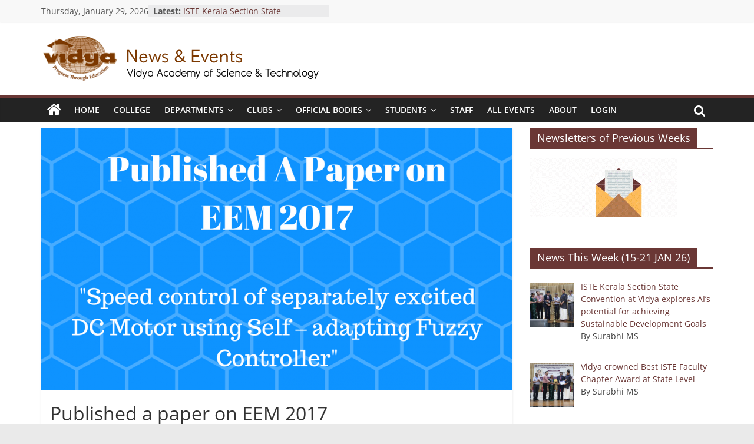

--- FILE ---
content_type: text/html; charset=UTF-8
request_url: https://news.vidyaacademy.ac.in/2017/03/17/published-a-paper-on-eem-2017/
body_size: 20244
content:
<!DOCTYPE html>
<html dir="ltr" lang="en-US">
<head>
			<meta charset="UTF-8" />
		<meta name="viewport" content="width=device-width, initial-scale=1">
		<link rel="profile" href="https://gmpg.org/xfn/11" />
		<title>Published a paper on EEM 2017 | News &amp; Events</title>

		<!-- All in One SEO 4.9.3 - aioseo.com -->
	<meta name="robots" content="max-image-preview:large" />
	<meta name="author" content="Dr. Remani T"/>
	<meta name="google-site-verification" content="Vcseak91sNLiU7PneR51135SEH_AbcZmrDpvqTXHCDo" />
	<link rel="canonical" href="https://news.vidyaacademy.ac.in/2017/03/17/published-a-paper-on-eem-2017/" />
	<meta name="generator" content="All in One SEO (AIOSEO) 4.9.3" />
		<script type="application/ld+json" class="aioseo-schema">
			{"@context":"https:\/\/schema.org","@graph":[{"@type":"Article","@id":"https:\/\/news.vidyaacademy.ac.in\/2017\/03\/17\/published-a-paper-on-eem-2017\/#article","name":"Published a paper on EEM 2017 | News & Events","headline":"Published a paper on EEM 2017","author":{"@id":"https:\/\/news.vidyaacademy.ac.in\/author\/eee_hod\/#author"},"publisher":{"@id":"https:\/\/news.vidyaacademy.ac.in\/#organization"},"image":{"@type":"ImageObject","url":"https:\/\/news.vidyaacademy.ac.in\/wp-content\/uploads\/2017\/05\/Published-A-Paper-on-EEM-2017-2.png","width":1024,"height":700},"datePublished":"2017-03-17T09:49:06+05:30","dateModified":"2017-05-19T07:41:37+05:30","inLanguage":"en-US","mainEntityOfPage":{"@id":"https:\/\/news.vidyaacademy.ac.in\/2017\/03\/17\/published-a-paper-on-eem-2017\/#webpage"},"isPartOf":{"@id":"https:\/\/news.vidyaacademy.ac.in\/2017\/03\/17\/published-a-paper-on-eem-2017\/#webpage"},"articleSection":"Campus, Departments, Staff, EEE"},{"@type":"BreadcrumbList","@id":"https:\/\/news.vidyaacademy.ac.in\/2017\/03\/17\/published-a-paper-on-eem-2017\/#breadcrumblist","itemListElement":[{"@type":"ListItem","@id":"https:\/\/news.vidyaacademy.ac.in#listItem","position":1,"name":"Home","item":"https:\/\/news.vidyaacademy.ac.in","nextItem":{"@type":"ListItem","@id":"https:\/\/news.vidyaacademy.ac.in\/category\/colgeach\/#listItem","name":"Campus"}},{"@type":"ListItem","@id":"https:\/\/news.vidyaacademy.ac.in\/category\/colgeach\/#listItem","position":2,"name":"Campus","item":"https:\/\/news.vidyaacademy.ac.in\/category\/colgeach\/","nextItem":{"@type":"ListItem","@id":"https:\/\/news.vidyaacademy.ac.in\/2017\/03\/17\/published-a-paper-on-eem-2017\/#listItem","name":"Published a paper on EEM 2017"},"previousItem":{"@type":"ListItem","@id":"https:\/\/news.vidyaacademy.ac.in#listItem","name":"Home"}},{"@type":"ListItem","@id":"https:\/\/news.vidyaacademy.ac.in\/2017\/03\/17\/published-a-paper-on-eem-2017\/#listItem","position":3,"name":"Published a paper on EEM 2017","previousItem":{"@type":"ListItem","@id":"https:\/\/news.vidyaacademy.ac.in\/category\/colgeach\/#listItem","name":"Campus"}}]},{"@type":"Organization","@id":"https:\/\/news.vidyaacademy.ac.in\/#organization","name":"News & Events","description":"Vidya Academy of Science & Technology","url":"https:\/\/news.vidyaacademy.ac.in\/","logo":{"@type":"ImageObject","url":"https:\/\/news.vidyaacademy.ac.in\/wp-content\/uploads\/2016\/11\/Untitled-1-small.psd.png","@id":"https:\/\/news.vidyaacademy.ac.in\/2017\/03\/17\/published-a-paper-on-eem-2017\/#organizationLogo","width":477,"height":79},"image":{"@id":"https:\/\/news.vidyaacademy.ac.in\/2017\/03\/17\/published-a-paper-on-eem-2017\/#organizationLogo"}},{"@type":"Person","@id":"https:\/\/news.vidyaacademy.ac.in\/author\/eee_hod\/#author","url":"https:\/\/news.vidyaacademy.ac.in\/author\/eee_hod\/","name":"Dr. Remani T","image":{"@type":"ImageObject","@id":"https:\/\/news.vidyaacademy.ac.in\/2017\/03\/17\/published-a-paper-on-eem-2017\/#authorImage","url":"https:\/\/secure.gravatar.com\/avatar\/4565fb1c6586b4d00e7d28188cc49e67e41ca6d61f21cd4f741d9d2b91a9754c?s=96&d=mm&r=g","width":96,"height":96,"caption":"Dr. Remani T"}},{"@type":"WebPage","@id":"https:\/\/news.vidyaacademy.ac.in\/2017\/03\/17\/published-a-paper-on-eem-2017\/#webpage","url":"https:\/\/news.vidyaacademy.ac.in\/2017\/03\/17\/published-a-paper-on-eem-2017\/","name":"Published a paper on EEM 2017 | News & Events","inLanguage":"en-US","isPartOf":{"@id":"https:\/\/news.vidyaacademy.ac.in\/#website"},"breadcrumb":{"@id":"https:\/\/news.vidyaacademy.ac.in\/2017\/03\/17\/published-a-paper-on-eem-2017\/#breadcrumblist"},"author":{"@id":"https:\/\/news.vidyaacademy.ac.in\/author\/eee_hod\/#author"},"creator":{"@id":"https:\/\/news.vidyaacademy.ac.in\/author\/eee_hod\/#author"},"image":{"@type":"ImageObject","url":"https:\/\/news.vidyaacademy.ac.in\/wp-content\/uploads\/2017\/05\/Published-A-Paper-on-EEM-2017-2.png","@id":"https:\/\/news.vidyaacademy.ac.in\/2017\/03\/17\/published-a-paper-on-eem-2017\/#mainImage","width":1024,"height":700},"primaryImageOfPage":{"@id":"https:\/\/news.vidyaacademy.ac.in\/2017\/03\/17\/published-a-paper-on-eem-2017\/#mainImage"},"datePublished":"2017-03-17T09:49:06+05:30","dateModified":"2017-05-19T07:41:37+05:30"},{"@type":"WebSite","@id":"https:\/\/news.vidyaacademy.ac.in\/#website","url":"https:\/\/news.vidyaacademy.ac.in\/","name":"News & Events","description":"Vidya Academy of Science & Technology","inLanguage":"en-US","publisher":{"@id":"https:\/\/news.vidyaacademy.ac.in\/#organization"}}]}
		</script>
		<!-- All in One SEO -->

<link rel="alternate" type="application/rss+xml" title="News &amp; Events &raquo; Feed" href="https://news.vidyaacademy.ac.in/feed/" />
<link rel="alternate" title="oEmbed (JSON)" type="application/json+oembed" href="https://news.vidyaacademy.ac.in/wp-json/oembed/1.0/embed?url=https%3A%2F%2Fnews.vidyaacademy.ac.in%2F2017%2F03%2F17%2Fpublished-a-paper-on-eem-2017%2F" />
<link rel="alternate" title="oEmbed (XML)" type="text/xml+oembed" href="https://news.vidyaacademy.ac.in/wp-json/oembed/1.0/embed?url=https%3A%2F%2Fnews.vidyaacademy.ac.in%2F2017%2F03%2F17%2Fpublished-a-paper-on-eem-2017%2F&#038;format=xml" />
<style id='wp-img-auto-sizes-contain-inline-css' type='text/css'>
img:is([sizes=auto i],[sizes^="auto," i]){contain-intrinsic-size:3000px 1500px}
/*# sourceURL=wp-img-auto-sizes-contain-inline-css */
</style>
<link rel='stylesheet' id='validate-engine-css-css' href='https://news.vidyaacademy.ac.in/wp-content/plugins/wysija-newsletters/css/validationEngine.jquery.css?ver=2.22' type='text/css' media='all' />
<link rel='stylesheet' id='pt-cv-public-style-css' href='https://news.vidyaacademy.ac.in/wp-content/plugins/content-views-query-and-display-post-page/public/assets/css/cv.css?ver=4.3' type='text/css' media='all' />
<link rel='stylesheet' id='dashicons-css' href='https://news.vidyaacademy.ac.in/wp-includes/css/dashicons.min.css?ver=857740d56ad15ccb521107135bc1677b' type='text/css' media='all' />
<link rel='stylesheet' id='post-views-counter-frontend-css' href='https://news.vidyaacademy.ac.in/wp-content/plugins/post-views-counter/css/frontend.css?ver=1.7.3' type='text/css' media='all' />
<style id='wp-emoji-styles-inline-css' type='text/css'>

	img.wp-smiley, img.emoji {
		display: inline !important;
		border: none !important;
		box-shadow: none !important;
		height: 1em !important;
		width: 1em !important;
		margin: 0 0.07em !important;
		vertical-align: -0.1em !important;
		background: none !important;
		padding: 0 !important;
	}
/*# sourceURL=wp-emoji-styles-inline-css */
</style>
<link rel='stylesheet' id='wp-block-library-css' href='https://news.vidyaacademy.ac.in/wp-includes/css/dist/block-library/style.min.css?ver=857740d56ad15ccb521107135bc1677b' type='text/css' media='all' />
<style id='wp-block-library-theme-inline-css' type='text/css'>
.wp-block-audio :where(figcaption){color:#555;font-size:13px;text-align:center}.is-dark-theme .wp-block-audio :where(figcaption){color:#ffffffa6}.wp-block-audio{margin:0 0 1em}.wp-block-code{border:1px solid #ccc;border-radius:4px;font-family:Menlo,Consolas,monaco,monospace;padding:.8em 1em}.wp-block-embed :where(figcaption){color:#555;font-size:13px;text-align:center}.is-dark-theme .wp-block-embed :where(figcaption){color:#ffffffa6}.wp-block-embed{margin:0 0 1em}.blocks-gallery-caption{color:#555;font-size:13px;text-align:center}.is-dark-theme .blocks-gallery-caption{color:#ffffffa6}:root :where(.wp-block-image figcaption){color:#555;font-size:13px;text-align:center}.is-dark-theme :root :where(.wp-block-image figcaption){color:#ffffffa6}.wp-block-image{margin:0 0 1em}.wp-block-pullquote{border-bottom:4px solid;border-top:4px solid;color:currentColor;margin-bottom:1.75em}.wp-block-pullquote :where(cite),.wp-block-pullquote :where(footer),.wp-block-pullquote__citation{color:currentColor;font-size:.8125em;font-style:normal;text-transform:uppercase}.wp-block-quote{border-left:.25em solid;margin:0 0 1.75em;padding-left:1em}.wp-block-quote cite,.wp-block-quote footer{color:currentColor;font-size:.8125em;font-style:normal;position:relative}.wp-block-quote:where(.has-text-align-right){border-left:none;border-right:.25em solid;padding-left:0;padding-right:1em}.wp-block-quote:where(.has-text-align-center){border:none;padding-left:0}.wp-block-quote.is-large,.wp-block-quote.is-style-large,.wp-block-quote:where(.is-style-plain){border:none}.wp-block-search .wp-block-search__label{font-weight:700}.wp-block-search__button{border:1px solid #ccc;padding:.375em .625em}:where(.wp-block-group.has-background){padding:1.25em 2.375em}.wp-block-separator.has-css-opacity{opacity:.4}.wp-block-separator{border:none;border-bottom:2px solid;margin-left:auto;margin-right:auto}.wp-block-separator.has-alpha-channel-opacity{opacity:1}.wp-block-separator:not(.is-style-wide):not(.is-style-dots){width:100px}.wp-block-separator.has-background:not(.is-style-dots){border-bottom:none;height:1px}.wp-block-separator.has-background:not(.is-style-wide):not(.is-style-dots){height:2px}.wp-block-table{margin:0 0 1em}.wp-block-table td,.wp-block-table th{word-break:normal}.wp-block-table :where(figcaption){color:#555;font-size:13px;text-align:center}.is-dark-theme .wp-block-table :where(figcaption){color:#ffffffa6}.wp-block-video :where(figcaption){color:#555;font-size:13px;text-align:center}.is-dark-theme .wp-block-video :where(figcaption){color:#ffffffa6}.wp-block-video{margin:0 0 1em}:root :where(.wp-block-template-part.has-background){margin-bottom:0;margin-top:0;padding:1.25em 2.375em}
/*# sourceURL=/wp-includes/css/dist/block-library/theme.min.css */
</style>
<style id='classic-theme-styles-inline-css' type='text/css'>
/*! This file is auto-generated */
.wp-block-button__link{color:#fff;background-color:#32373c;border-radius:9999px;box-shadow:none;text-decoration:none;padding:calc(.667em + 2px) calc(1.333em + 2px);font-size:1.125em}.wp-block-file__button{background:#32373c;color:#fff;text-decoration:none}
/*# sourceURL=/wp-includes/css/classic-themes.min.css */
</style>
<link rel='stylesheet' id='aioseo/css/src/vue/standalone/blocks/table-of-contents/global.scss-css' href='https://news.vidyaacademy.ac.in/wp-content/plugins/all-in-one-seo-pack/dist/Lite/assets/css/table-of-contents/global.e90f6d47.css?ver=4.9.3' type='text/css' media='all' />
<style id='global-styles-inline-css' type='text/css'>
:root{--wp--preset--aspect-ratio--square: 1;--wp--preset--aspect-ratio--4-3: 4/3;--wp--preset--aspect-ratio--3-4: 3/4;--wp--preset--aspect-ratio--3-2: 3/2;--wp--preset--aspect-ratio--2-3: 2/3;--wp--preset--aspect-ratio--16-9: 16/9;--wp--preset--aspect-ratio--9-16: 9/16;--wp--preset--color--black: #000000;--wp--preset--color--cyan-bluish-gray: #abb8c3;--wp--preset--color--white: #ffffff;--wp--preset--color--pale-pink: #f78da7;--wp--preset--color--vivid-red: #cf2e2e;--wp--preset--color--luminous-vivid-orange: #ff6900;--wp--preset--color--luminous-vivid-amber: #fcb900;--wp--preset--color--light-green-cyan: #7bdcb5;--wp--preset--color--vivid-green-cyan: #00d084;--wp--preset--color--pale-cyan-blue: #8ed1fc;--wp--preset--color--vivid-cyan-blue: #0693e3;--wp--preset--color--vivid-purple: #9b51e0;--wp--preset--gradient--vivid-cyan-blue-to-vivid-purple: linear-gradient(135deg,rgb(6,147,227) 0%,rgb(155,81,224) 100%);--wp--preset--gradient--light-green-cyan-to-vivid-green-cyan: linear-gradient(135deg,rgb(122,220,180) 0%,rgb(0,208,130) 100%);--wp--preset--gradient--luminous-vivid-amber-to-luminous-vivid-orange: linear-gradient(135deg,rgb(252,185,0) 0%,rgb(255,105,0) 100%);--wp--preset--gradient--luminous-vivid-orange-to-vivid-red: linear-gradient(135deg,rgb(255,105,0) 0%,rgb(207,46,46) 100%);--wp--preset--gradient--very-light-gray-to-cyan-bluish-gray: linear-gradient(135deg,rgb(238,238,238) 0%,rgb(169,184,195) 100%);--wp--preset--gradient--cool-to-warm-spectrum: linear-gradient(135deg,rgb(74,234,220) 0%,rgb(151,120,209) 20%,rgb(207,42,186) 40%,rgb(238,44,130) 60%,rgb(251,105,98) 80%,rgb(254,248,76) 100%);--wp--preset--gradient--blush-light-purple: linear-gradient(135deg,rgb(255,206,236) 0%,rgb(152,150,240) 100%);--wp--preset--gradient--blush-bordeaux: linear-gradient(135deg,rgb(254,205,165) 0%,rgb(254,45,45) 50%,rgb(107,0,62) 100%);--wp--preset--gradient--luminous-dusk: linear-gradient(135deg,rgb(255,203,112) 0%,rgb(199,81,192) 50%,rgb(65,88,208) 100%);--wp--preset--gradient--pale-ocean: linear-gradient(135deg,rgb(255,245,203) 0%,rgb(182,227,212) 50%,rgb(51,167,181) 100%);--wp--preset--gradient--electric-grass: linear-gradient(135deg,rgb(202,248,128) 0%,rgb(113,206,126) 100%);--wp--preset--gradient--midnight: linear-gradient(135deg,rgb(2,3,129) 0%,rgb(40,116,252) 100%);--wp--preset--font-size--small: 13px;--wp--preset--font-size--medium: 20px;--wp--preset--font-size--large: 36px;--wp--preset--font-size--x-large: 42px;--wp--preset--spacing--20: 0.44rem;--wp--preset--spacing--30: 0.67rem;--wp--preset--spacing--40: 1rem;--wp--preset--spacing--50: 1.5rem;--wp--preset--spacing--60: 2.25rem;--wp--preset--spacing--70: 3.38rem;--wp--preset--spacing--80: 5.06rem;--wp--preset--shadow--natural: 6px 6px 9px rgba(0, 0, 0, 0.2);--wp--preset--shadow--deep: 12px 12px 50px rgba(0, 0, 0, 0.4);--wp--preset--shadow--sharp: 6px 6px 0px rgba(0, 0, 0, 0.2);--wp--preset--shadow--outlined: 6px 6px 0px -3px rgb(255, 255, 255), 6px 6px rgb(0, 0, 0);--wp--preset--shadow--crisp: 6px 6px 0px rgb(0, 0, 0);}:where(.is-layout-flex){gap: 0.5em;}:where(.is-layout-grid){gap: 0.5em;}body .is-layout-flex{display: flex;}.is-layout-flex{flex-wrap: wrap;align-items: center;}.is-layout-flex > :is(*, div){margin: 0;}body .is-layout-grid{display: grid;}.is-layout-grid > :is(*, div){margin: 0;}:where(.wp-block-columns.is-layout-flex){gap: 2em;}:where(.wp-block-columns.is-layout-grid){gap: 2em;}:where(.wp-block-post-template.is-layout-flex){gap: 1.25em;}:where(.wp-block-post-template.is-layout-grid){gap: 1.25em;}.has-black-color{color: var(--wp--preset--color--black) !important;}.has-cyan-bluish-gray-color{color: var(--wp--preset--color--cyan-bluish-gray) !important;}.has-white-color{color: var(--wp--preset--color--white) !important;}.has-pale-pink-color{color: var(--wp--preset--color--pale-pink) !important;}.has-vivid-red-color{color: var(--wp--preset--color--vivid-red) !important;}.has-luminous-vivid-orange-color{color: var(--wp--preset--color--luminous-vivid-orange) !important;}.has-luminous-vivid-amber-color{color: var(--wp--preset--color--luminous-vivid-amber) !important;}.has-light-green-cyan-color{color: var(--wp--preset--color--light-green-cyan) !important;}.has-vivid-green-cyan-color{color: var(--wp--preset--color--vivid-green-cyan) !important;}.has-pale-cyan-blue-color{color: var(--wp--preset--color--pale-cyan-blue) !important;}.has-vivid-cyan-blue-color{color: var(--wp--preset--color--vivid-cyan-blue) !important;}.has-vivid-purple-color{color: var(--wp--preset--color--vivid-purple) !important;}.has-black-background-color{background-color: var(--wp--preset--color--black) !important;}.has-cyan-bluish-gray-background-color{background-color: var(--wp--preset--color--cyan-bluish-gray) !important;}.has-white-background-color{background-color: var(--wp--preset--color--white) !important;}.has-pale-pink-background-color{background-color: var(--wp--preset--color--pale-pink) !important;}.has-vivid-red-background-color{background-color: var(--wp--preset--color--vivid-red) !important;}.has-luminous-vivid-orange-background-color{background-color: var(--wp--preset--color--luminous-vivid-orange) !important;}.has-luminous-vivid-amber-background-color{background-color: var(--wp--preset--color--luminous-vivid-amber) !important;}.has-light-green-cyan-background-color{background-color: var(--wp--preset--color--light-green-cyan) !important;}.has-vivid-green-cyan-background-color{background-color: var(--wp--preset--color--vivid-green-cyan) !important;}.has-pale-cyan-blue-background-color{background-color: var(--wp--preset--color--pale-cyan-blue) !important;}.has-vivid-cyan-blue-background-color{background-color: var(--wp--preset--color--vivid-cyan-blue) !important;}.has-vivid-purple-background-color{background-color: var(--wp--preset--color--vivid-purple) !important;}.has-black-border-color{border-color: var(--wp--preset--color--black) !important;}.has-cyan-bluish-gray-border-color{border-color: var(--wp--preset--color--cyan-bluish-gray) !important;}.has-white-border-color{border-color: var(--wp--preset--color--white) !important;}.has-pale-pink-border-color{border-color: var(--wp--preset--color--pale-pink) !important;}.has-vivid-red-border-color{border-color: var(--wp--preset--color--vivid-red) !important;}.has-luminous-vivid-orange-border-color{border-color: var(--wp--preset--color--luminous-vivid-orange) !important;}.has-luminous-vivid-amber-border-color{border-color: var(--wp--preset--color--luminous-vivid-amber) !important;}.has-light-green-cyan-border-color{border-color: var(--wp--preset--color--light-green-cyan) !important;}.has-vivid-green-cyan-border-color{border-color: var(--wp--preset--color--vivid-green-cyan) !important;}.has-pale-cyan-blue-border-color{border-color: var(--wp--preset--color--pale-cyan-blue) !important;}.has-vivid-cyan-blue-border-color{border-color: var(--wp--preset--color--vivid-cyan-blue) !important;}.has-vivid-purple-border-color{border-color: var(--wp--preset--color--vivid-purple) !important;}.has-vivid-cyan-blue-to-vivid-purple-gradient-background{background: var(--wp--preset--gradient--vivid-cyan-blue-to-vivid-purple) !important;}.has-light-green-cyan-to-vivid-green-cyan-gradient-background{background: var(--wp--preset--gradient--light-green-cyan-to-vivid-green-cyan) !important;}.has-luminous-vivid-amber-to-luminous-vivid-orange-gradient-background{background: var(--wp--preset--gradient--luminous-vivid-amber-to-luminous-vivid-orange) !important;}.has-luminous-vivid-orange-to-vivid-red-gradient-background{background: var(--wp--preset--gradient--luminous-vivid-orange-to-vivid-red) !important;}.has-very-light-gray-to-cyan-bluish-gray-gradient-background{background: var(--wp--preset--gradient--very-light-gray-to-cyan-bluish-gray) !important;}.has-cool-to-warm-spectrum-gradient-background{background: var(--wp--preset--gradient--cool-to-warm-spectrum) !important;}.has-blush-light-purple-gradient-background{background: var(--wp--preset--gradient--blush-light-purple) !important;}.has-blush-bordeaux-gradient-background{background: var(--wp--preset--gradient--blush-bordeaux) !important;}.has-luminous-dusk-gradient-background{background: var(--wp--preset--gradient--luminous-dusk) !important;}.has-pale-ocean-gradient-background{background: var(--wp--preset--gradient--pale-ocean) !important;}.has-electric-grass-gradient-background{background: var(--wp--preset--gradient--electric-grass) !important;}.has-midnight-gradient-background{background: var(--wp--preset--gradient--midnight) !important;}.has-small-font-size{font-size: var(--wp--preset--font-size--small) !important;}.has-medium-font-size{font-size: var(--wp--preset--font-size--medium) !important;}.has-large-font-size{font-size: var(--wp--preset--font-size--large) !important;}.has-x-large-font-size{font-size: var(--wp--preset--font-size--x-large) !important;}
:where(.wp-block-post-template.is-layout-flex){gap: 1.25em;}:where(.wp-block-post-template.is-layout-grid){gap: 1.25em;}
:where(.wp-block-term-template.is-layout-flex){gap: 1.25em;}:where(.wp-block-term-template.is-layout-grid){gap: 1.25em;}
:where(.wp-block-columns.is-layout-flex){gap: 2em;}:where(.wp-block-columns.is-layout-grid){gap: 2em;}
:root :where(.wp-block-pullquote){font-size: 1.5em;line-height: 1.6;}
/*# sourceURL=global-styles-inline-css */
</style>
<link rel='stylesheet' id='my-style-css' href='https://news.vidyaacademy.ac.in/wp-content/plugins/cardoza-3d-tag-cloud//public/css/cardoza3dtagcloud.css?ver=857740d56ad15ccb521107135bc1677b' type='text/css' media='all' />
<link rel='stylesheet' id='foobox-free-min-css' href='https://news.vidyaacademy.ac.in/wp-content/plugins/foobox-image-lightbox/free/css/foobox.free.min.css?ver=2.7.41' type='text/css' media='all' />
<link rel='stylesheet' id='LightGallery-Style-css' href='https://news.vidyaacademy.ac.in/wp-content/plugins/lightgallery/library/css/lightgallery.css?ver=1.6.11' type='text/css' media='all' />
<link rel='stylesheet' id='likebtn_style-css' href='https://news.vidyaacademy.ac.in/wp-content/plugins/likebtn-like-button/public/css/style.css?ver=857740d56ad15ccb521107135bc1677b' type='text/css' media='all' />
<link rel='stylesheet' id='searchandfilter-css' href='https://news.vidyaacademy.ac.in/wp-content/plugins/search-filter/style.css?ver=1' type='text/css' media='all' />
<link rel='stylesheet' id='wpsm-comptable-styles-css' href='https://news.vidyaacademy.ac.in/wp-content/plugins/table-maker/css/style.css?ver=1.9.1' type='text/css' media='all' />
<link rel='stylesheet' id='colormag_style-css' href='https://news.vidyaacademy.ac.in/wp-content/themes/colormag/style.css?ver=2.1.8' type='text/css' media='all' />
<style id='colormag_style-inline-css' type='text/css'>
.colormag-button,blockquote,button,input[type=reset],input[type=button],input[type=submit],#masthead.colormag-header-clean #site-navigation.main-small-navigation .menu-toggle,.fa.search-top:hover,#masthead.colormag-header-classic #site-navigation.main-small-navigation .menu-toggle,.main-navigation ul li.focus > a,#masthead.colormag-header-classic .main-navigation ul ul.sub-menu li.focus > a,.home-icon.front_page_on,.main-navigation a:hover,.main-navigation ul li ul li a:hover,.main-navigation ul li ul li:hover>a,.main-navigation ul li.current-menu-ancestor>a,.main-navigation ul li.current-menu-item ul li a:hover,.main-navigation ul li.current-menu-item>a,.main-navigation ul li.current_page_ancestor>a,.main-navigation ul li.current_page_item>a,.main-navigation ul li:hover>a,.main-small-navigation li a:hover,.site-header .menu-toggle:hover,#masthead.colormag-header-classic .main-navigation ul ul.sub-menu li:hover > a,#masthead.colormag-header-classic .main-navigation ul ul.sub-menu li.current-menu-ancestor > a,#masthead.colormag-header-classic .main-navigation ul ul.sub-menu li.current-menu-item > a,#masthead .main-small-navigation li:hover > a,#masthead .main-small-navigation li.current-page-ancestor > a,#masthead .main-small-navigation li.current-menu-ancestor > a,#masthead .main-small-navigation li.current-page-item > a,#masthead .main-small-navigation li.current-menu-item > a,.main-small-navigation .current-menu-item>a,.main-small-navigation .current_page_item > a,.promo-button-area a:hover,#content .wp-pagenavi .current,#content .wp-pagenavi a:hover,.format-link .entry-content a,.pagination span,.comments-area .comment-author-link span,#secondary .widget-title span,.footer-widgets-area .widget-title span,.colormag-footer--classic .footer-widgets-area .widget-title span::before,.advertisement_above_footer .widget-title span,#content .post .article-content .above-entry-meta .cat-links a,.page-header .page-title span,.entry-meta .post-format i,.more-link,.no-post-thumbnail,.widget_featured_slider .slide-content .above-entry-meta .cat-links a,.widget_highlighted_posts .article-content .above-entry-meta .cat-links a,.widget_featured_posts .article-content .above-entry-meta .cat-links a,.widget_featured_posts .widget-title span,.widget_slider_area .widget-title span,.widget_beside_slider .widget-title span,.wp-block-quote,.wp-block-quote.is-style-large,.wp-block-quote.has-text-align-right{background-color:#6a3735;}#site-title a,.next a:hover,.previous a:hover,.social-links i.fa:hover,a,#masthead.colormag-header-clean .social-links li:hover i.fa,#masthead.colormag-header-classic .social-links li:hover i.fa,#masthead.colormag-header-clean .breaking-news .newsticker a:hover,#masthead.colormag-header-classic .breaking-news .newsticker a:hover,#masthead.colormag-header-classic #site-navigation .fa.search-top:hover,#masthead.colormag-header-classic #site-navigation.main-navigation .random-post a:hover .fa-random,.dark-skin #masthead.colormag-header-classic #site-navigation.main-navigation .home-icon:hover .fa,#masthead .main-small-navigation li:hover > .sub-toggle i,.better-responsive-menu #masthead .main-small-navigation .sub-toggle.active .fa,#masthead.colormag-header-classic .main-navigation .home-icon a:hover .fa,.pagination a span:hover,#content .comments-area a.comment-edit-link:hover,#content .comments-area a.comment-permalink:hover,#content .comments-area article header cite a:hover,.comments-area .comment-author-link a:hover,.comment .comment-reply-link:hover,.nav-next a,.nav-previous a,.footer-widgets-area a:hover,a#scroll-up i,#content .post .article-content .entry-title a:hover,.entry-meta .byline i,.entry-meta .cat-links i,.entry-meta a,.post .entry-title a:hover,.search .entry-title a:hover,.entry-meta .comments-link a:hover,.entry-meta .edit-link a:hover,.entry-meta .posted-on a:hover,.entry-meta .tag-links a:hover,.single #content .tags a:hover,.post-box .entry-meta .cat-links a:hover,.post-box .entry-meta .posted-on a:hover,.post.post-box .entry-title a:hover,.widget_featured_slider .slide-content .below-entry-meta .byline a:hover,.widget_featured_slider .slide-content .below-entry-meta .comments a:hover,.widget_featured_slider .slide-content .below-entry-meta .posted-on a:hover,.widget_featured_slider .slide-content .entry-title a:hover,.byline a:hover,.comments a:hover,.edit-link a:hover,.posted-on a:hover,.tag-links a:hover,.widget_highlighted_posts .article-content .below-entry-meta .byline a:hover,.widget_highlighted_posts .article-content .below-entry-meta .comments a:hover,.widget_highlighted_posts .article-content .below-entry-meta .posted-on a:hover,.widget_highlighted_posts .article-content .entry-title a:hover,.widget_featured_posts .article-content .entry-title a:hover,.related-posts-main-title .fa,.single-related-posts .article-content .entry-title a:hover, .colormag-header-classic .main-navigation ul li:hover > a{color:#6a3735;}#site-navigation{border-top-color:#6a3735;}#masthead.colormag-header-classic .main-navigation ul ul.sub-menu li:hover,#masthead.colormag-header-classic .main-navigation ul ul.sub-menu li.current-menu-ancestor,#masthead.colormag-header-classic .main-navigation ul ul.sub-menu li.current-menu-item,#masthead.colormag-header-classic #site-navigation .menu-toggle,#masthead.colormag-header-classic #site-navigation .menu-toggle:hover,#masthead.colormag-header-classic .main-navigation ul > li:hover > a,#masthead.colormag-header-classic .main-navigation ul > li.current-menu-item > a,#masthead.colormag-header-classic .main-navigation ul > li.current-menu-ancestor > a,#masthead.colormag-header-classic .main-navigation ul li.focus > a,.promo-button-area a:hover,.pagination a span:hover{border-color:#6a3735;}#secondary .widget-title,.footer-widgets-area .widget-title,.advertisement_above_footer .widget-title,.page-header .page-title,.widget_featured_posts .widget-title,.widget_slider_area .widget-title,.widget_beside_slider .widget-title{border-bottom-color:#6a3735;}@media (max-width:768px){.better-responsive-menu .sub-toggle{background-color:#4c1917;}}.elementor .elementor-widget-wrap .tg-module-wrapper .module-title{border-bottom-color:#6a3735;}.elementor .elementor-widget-wrap .tg-module-wrapper .module-title span,.elementor .elementor-widget-wrap .tg-module-wrapper .tg-post-category{background-color:#6a3735;}.elementor .elementor-widget-wrap .tg-module-wrapper .tg-module-meta .tg-module-comments a:hover,.elementor .elementor-widget-wrap .tg-module-wrapper .tg-module-meta .tg-post-auther-name a:hover,.elementor .elementor-widget-wrap .tg-module-wrapper .tg-module-meta .tg-post-date a:hover,.elementor .elementor-widget-wrap .tg-module-wrapper .tg-module-title:hover a,.elementor .elementor-widget-wrap .tg-module-wrapper.tg-module-grid .tg_module_grid .tg-module-info .tg-module-meta a:hover{color:#6a3735;}.mzb-featured-posts, .mzb-social-icon, .mzb-featured-categories, .mzb-social-icons-insert{--color--light--primary:rgba(106,55,53,0.1);}body{--color--light--primary:#6a3735;--color--primary:#6a3735;}
/*# sourceURL=colormag_style-inline-css */
</style>
<link rel='stylesheet' id='colormag-featured-image-popup-css-css' href='https://news.vidyaacademy.ac.in/wp-content/themes/colormag/js/magnific-popup/magnific-popup.min.css?ver=2.1.8' type='text/css' media='all' />
<link rel='stylesheet' id='colormag-fontawesome-css' href='https://news.vidyaacademy.ac.in/wp-content/themes/colormag/fontawesome/css/font-awesome.min.css?ver=2.1.8' type='text/css' media='all' />
<link rel='stylesheet' id='recent-posts-widget-with-thumbnails-public-style-css' href='https://news.vidyaacademy.ac.in/wp-content/plugins/recent-posts-widget-with-thumbnails/public.css?ver=7.1.1' type='text/css' media='all' />
<link rel='stylesheet' id='wp-pagenavi-css' href='https://news.vidyaacademy.ac.in/wp-content/plugins/wp-pagenavi/pagenavi-css.css?ver=2.70' type='text/css' media='all' />
<link rel='stylesheet' id='rtbs-css' href='https://news.vidyaacademy.ac.in/wp-content/plugins/responsive-tabs/inc/css/rtbs_style.min.css?ver=4.0.11' type='text/css' media='all' />
<script type="text/javascript" src="https://news.vidyaacademy.ac.in/wp-includes/js/jquery/jquery.min.js?ver=3.7.1" id="jquery-core-js"></script>
<script type="text/javascript" src="https://news.vidyaacademy.ac.in/wp-includes/js/jquery/jquery-migrate.min.js?ver=3.4.1" id="jquery-migrate-js"></script>
<script type="text/javascript" src="https://news.vidyaacademy.ac.in/wp-content/plugins/cardoza-3d-tag-cloud/jquery.tagcanvas.min.js?ver=857740d56ad15ccb521107135bc1677b" id="tag_handle-js"></script>
<script type="text/javascript" id="LightGallery-Script-js-extra">
/* <![CDATA[ */
var LightGallery = {"Options":{"mode":"lg-fade","useLeft":true,"hideControlOnEnd":true,"getCaptionFromTitleOrAlt":false}};
//# sourceURL=LightGallery-Script-js-extra
/* ]]> */
</script>
<script type="text/javascript" src="https://news.vidyaacademy.ac.in/wp-content/plugins/lightgallery/library/js/lightgallery.js?ver=1.6.11" id="LightGallery-Script-js"></script>
<script type="text/javascript" id="likebtn_frontend-js-extra">
/* <![CDATA[ */
var likebtn_eh_data = {"ajaxurl":"https://news.vidyaacademy.ac.in/wp-admin/admin-ajax.php","security":"3ba3661975"};
//# sourceURL=likebtn_frontend-js-extra
/* ]]> */
</script>
<script type="text/javascript" src="https://news.vidyaacademy.ac.in/wp-content/plugins/likebtn-like-button/public/js/frontend.js?ver=857740d56ad15ccb521107135bc1677b" id="likebtn_frontend-js"></script>
<script type="text/javascript" id="foobox-free-min-js-before">
/* <![CDATA[ */
/* Run FooBox FREE (v2.7.41) */
var FOOBOX = window.FOOBOX = {
	ready: true,
	disableOthers: false,
	o: {wordpress: { enabled: true }, countMessage:'image %index of %total', captions: { dataTitle: ["captionTitle","title","elementorLightboxTitle"], dataDesc: ["captionDesc","description","elementorLightboxDescription"] }, rel: '', excludes:'.fbx-link,.nofoobox,.nolightbox,a[href*="pinterest.com/pin/create/button/"]', affiliate : { enabled: false }},
	selectors: [
		".foogallery-container.foogallery-lightbox-foobox", ".foogallery-container.foogallery-lightbox-foobox-free", ".gallery", ".wp-block-gallery", ".wp-caption", ".wp-block-image", "a:has(img[class*=wp-image-])", ".foobox"
	],
	pre: function( $ ){
		// Custom JavaScript (Pre)
		
	},
	post: function( $ ){
		// Custom JavaScript (Post)
		
		// Custom Captions Code
		
	},
	custom: function( $ ){
		// Custom Extra JS
		
	}
};
//# sourceURL=foobox-free-min-js-before
/* ]]> */
</script>
<script type="text/javascript" src="https://news.vidyaacademy.ac.in/wp-content/plugins/foobox-image-lightbox/free/js/foobox.free.min.js?ver=2.7.41" id="foobox-free-min-js"></script>
<script type="text/javascript" src="https://news.vidyaacademy.ac.in/wp-content/plugins/responsive-tabs/inc/js/rtbs.min.js?ver=4.0.11" id="rtbs-js"></script>
<link rel="EditURI" type="application/rsd+xml" title="RSD" href="https://news.vidyaacademy.ac.in/xmlrpc.php?rsd" />

<link rel='shortlink' href='https://news.vidyaacademy.ac.in/?p=3884' />
   <script type="text/javascript">
   var _gaq = _gaq || [];
   _gaq.push(['_setAccount', 'UA-98862307-1']);
   _gaq.push(['_trackPageview']);
   (function() {
   var ga = document.createElement('script'); ga.type = 'text/javascript'; ga.async = true;
   ga.src = ('https:' == document.location.protocol ? 'https://ssl' : 'http://www') + '.google-analytics.com/ga.js';
   var s = document.getElementsByTagName('script')[0]; s.parentNode.insertBefore(ga, s);
   })();
   </script>
	<script type="text/javascript">
		$j = jQuery.noConflict();
		$j(document).ready(function() {
			if(!$j('#myCanvas').tagcanvas({
				textColour: '#6a3735',
				outlineColour: '#ffffff',
				reverse: true,
				depth: 0.8,
				textFont: null,
				weight: true,
				maxSpeed: 0.05
			},'tags')) {
				$j('#myCanvasContainer').hide();
			}
		});
	</script>
	<div id="fb-root"></div>
<script async defer crossorigin="anonymous" src="https://connect.facebook.net/en_US/sdk.js#xfbml=1&version=v8.0&appId=456348188331465&autoLogAppEvents=1" nonce="JSBV8AmU"></script><script> jQuery( document ).ready( function( $ ) { $( '.lightgallery-default' ).lightGallery( LightGallery.Options ); }); </script>		<script type="text/javascript">
			var _statcounter = _statcounter || [];
			_statcounter.push({"tags": {"author": "eee_hod"}});
		</script>
		<meta name="generator" content="Elementor 3.34.3; features: additional_custom_breakpoints; settings: css_print_method-external, google_font-enabled, font_display-auto">
			<style>
				.e-con.e-parent:nth-of-type(n+4):not(.e-lazyloaded):not(.e-no-lazyload),
				.e-con.e-parent:nth-of-type(n+4):not(.e-lazyloaded):not(.e-no-lazyload) * {
					background-image: none !important;
				}
				@media screen and (max-height: 1024px) {
					.e-con.e-parent:nth-of-type(n+3):not(.e-lazyloaded):not(.e-no-lazyload),
					.e-con.e-parent:nth-of-type(n+3):not(.e-lazyloaded):not(.e-no-lazyload) * {
						background-image: none !important;
					}
				}
				@media screen and (max-height: 640px) {
					.e-con.e-parent:nth-of-type(n+2):not(.e-lazyloaded):not(.e-no-lazyload),
					.e-con.e-parent:nth-of-type(n+2):not(.e-lazyloaded):not(.e-no-lazyload) * {
						background-image: none !important;
					}
				}
			</style>
			<link rel="icon" href="https://news.vidyaacademy.ac.in/wp-content/uploads/2016/11/logo2.resized-1.png" sizes="32x32" />
<link rel="icon" href="https://news.vidyaacademy.ac.in/wp-content/uploads/2016/11/logo2.resized-1.png" sizes="192x192" />
<link rel="apple-touch-icon" href="https://news.vidyaacademy.ac.in/wp-content/uploads/2016/11/logo2.resized-1.png" />
<meta name="msapplication-TileImage" content="https://news.vidyaacademy.ac.in/wp-content/uploads/2016/11/logo2.resized-1.png" />
		<style type="text/css" id="wp-custom-css">
			
.widget_featured_posts .article-content .below-entry-meta .byline {
  display: inline-block;
}
.below-entry-meta .comments {
  display: none;
}

.wpsm-comptable td {
    min-width: 1px !important;
}

.wpsm-comptable .editor_selected_row td:not(.st-key):not(.st-val) {
    border-bottom: 1px solid #cdcdcd;
    border-top: 1px solid #cdcdcd;
}
.wpsm-comptable .editor_selected_row td:first-child {
    border-left: 1px solid #cdcdcd;
}
.wpsm-comptable .editor_selected_row td:last-child {
    border-right: 1px solid #cdcdcd;
}
.cat-links{
  display: none;
}

.wpsm-comptable td img{
	margin-top: 5px;
	padding: 3px;
	margin-bottom: 10px;
	-webkit-box-shadow: 0px 0px 5px 0px rgba(0,0,0,0.41);
	-moz-box-shadow: 0px 0px 5px 0px rgba(0,0,0,0.41);
	box-shadow: 0px 0px 5px 0px rgba(0,0,0,0.41);
}
@media screen and (max-width: 768px) {
  #site-navigation {
    position: relative !important;
  }
}
/* Content Views - active pagination item */
.pt-cv-pagination li.active a {
background-color: #6a3735 !important;
color: #ffffff !important;
}
.pt-cv-pagination li a {
color: #6a3735 !important;

}
		</style>
		</head>

<body data-rsssl=1 class="wp-singular post-template-default single single-post postid-3884 single-format-standard wp-custom-logo wp-embed-responsive wp-theme-colormag metaslider-plugin right-sidebar wide better-responsive-menu elementor-default elementor-kit-31604">

		<div id="page" class="hfeed site">
				<a class="skip-link screen-reader-text" href="#main">Skip to content</a>
				<header id="masthead" class="site-header clearfix ">
				<div id="header-text-nav-container" class="clearfix">
		
			<div class="news-bar">
				<div class="inner-wrap">
					<div class="tg-news-bar__one">
						
		<div class="date-in-header">
			Thursday, January 29, 2026		</div>

		
		<div class="breaking-news">
			<strong class="breaking-news-latest">Latest:</strong>

			<ul class="newsticker">
									<li>
						<a href="https://news.vidyaacademy.ac.in/2026/01/22/iste-kerala-section-state-convention-at-vidya-explores-ais-potential-for-achieving-sustainable-development-goals/" title="ISTE Kerala Section State Convention at Vidya explores AI’s potential for achieving Sustainable Development Goals">
							ISTE Kerala Section State Convention at Vidya explores AI’s potential for achieving Sustainable Development Goals						</a>
					</li>
									<li>
						<a href="https://news.vidyaacademy.ac.in/2026/01/22/vidya-crowned-best-iste-faculty-chapter-award-at-state-level/" title="Vidya crowned Best  ISTE Faculty Chapter Award at State Level">
							Vidya crowned Best  ISTE Faculty Chapter Award at State Level						</a>
					</li>
									<li>
						<a href="https://news.vidyaacademy.ac.in/2026/01/22/d-addiction-team-of-vidya-shines-at-sahya-2025-with-second-place/" title="D-Addiction Team of Vidya shines at Sahya 2025 with second place">
							D-Addiction Team of Vidya shines at Sahya 2025 with second place						</a>
					</li>
									<li>
						<a href="https://news.vidyaacademy.ac.in/2026/01/22/concrete-mix-design-workshop-by-ce-dept-bridging-theory-and-practice-for-hands-on-expertise/" title="Concrete Mix Design Workshop by CE Dept &#8211; Bridging Theory and Practice for Hands-On Expertise">
							Concrete Mix Design Workshop by CE Dept &#8211; Bridging Theory and Practice for Hands-On Expertise						</a>
					</li>
									<li>
						<a href="https://news.vidyaacademy.ac.in/2026/01/22/invitation-to-a-day-of-meaningful-engagement-at-the-pta-annual-general-body-meeting-on-24-january-2026/" title="Invitation to a day of meaningful engagement at the PTA Annual General Body Meeting on 24 January 2026">
							Invitation to a day of meaningful engagement at the PTA Annual General Body Meeting on 24 January 2026						</a>
					</li>
							</ul>
		</div>

							</div>

					<div class="tg-news-bar__two">
											</div>
				</div>
			</div>

			
		<div class="inner-wrap">
			<div id="header-text-nav-wrap" class="clearfix">

				<div id="header-left-section">
											<div id="header-logo-image">
							<a href="https://news.vidyaacademy.ac.in/" class="custom-logo-link" rel="home"><img width="477" height="79" src="https://news.vidyaacademy.ac.in/wp-content/uploads/2016/11/Untitled-1-small.psd.png" class="custom-logo" alt="News &amp; Events" decoding="async" srcset="https://news.vidyaacademy.ac.in/wp-content/uploads/2016/11/Untitled-1-small.psd.png 477w, https://news.vidyaacademy.ac.in/wp-content/uploads/2016/11/Untitled-1-small.psd-300x50.png 300w" sizes="(max-width: 477px) 100vw, 477px" /></a>						</div><!-- #header-logo-image -->
						
					<div id="header-text" class="screen-reader-text">
													<h3 id="site-title">
								<a href="https://news.vidyaacademy.ac.in/" title="News &amp; Events" rel="home">News &amp; Events</a>
							</h3>
						
													<p id="site-description">
								Vidya Academy of Science &amp; Technology							</p><!-- #site-description -->
											</div><!-- #header-text -->
				</div><!-- #header-left-section -->

				<div id="header-right-section">
											<div id="header-right-sidebar" class="clearfix">
							<aside id="text-9" class="widget widget_text clearfix">			<div class="textwidget"></div>
		</aside>						</div>
										</div><!-- #header-right-section -->

			</div><!-- #header-text-nav-wrap -->
		</div><!-- .inner-wrap -->

		
		<nav id="site-navigation" class="main-navigation clearfix" role="navigation">
			<div class="inner-wrap clearfix">
				
					<div class="home-icon">
						<a href="https://news.vidyaacademy.ac.in/"
						   title="News &amp; Events"
						>
							<i class="fa fa-home"></i>
						</a>
					</div>
				
									<div class="search-random-icons-container">
													<div class="top-search-wrap">
								<i class="fa fa-search search-top"></i>
								<div class="search-form-top">
									
<form action="https://news.vidyaacademy.ac.in/" class="search-form searchform clearfix" method="get" role="search">

	<div class="search-wrap">
		<input type="search"
		       class="s field"
		       name="s"
		       value=""
		       placeholder="Search"
		/>

		<button class="search-icon" type="submit"></button>
	</div>

</form><!-- .searchform -->
								</div>
							</div>
											</div>
				
				<p class="menu-toggle"></p>
				<div class="menu-primary-container"><ul id="menu-main" class="menu"><li id="menu-item-3497" class="menu-item menu-item-type-custom menu-item-object-custom menu-item-home menu-item-3497"><a href="https://news.vidyaacademy.ac.in">Home</a></li>
<li id="menu-item-4386" class="menu-item menu-item-type-post_type menu-item-object-page menu-item-4386"><a href="https://news.vidyaacademy.ac.in/campus/">College</a></li>
<li id="menu-item-126" class="menu-item menu-item-type-taxonomy menu-item-object-category current-post-ancestor current-menu-parent current-post-parent menu-item-has-children menu-item-126"><a href="https://news.vidyaacademy.ac.in/category/deptevt/">Departments</a>
<ul class="sub-menu">
	<li id="menu-item-54926" class="menu-item menu-item-type-post_type menu-item-object-page menu-item-54926"><a href="https://news.vidyaacademy.ac.in/aiml/">AIML</a></li>
	<li id="menu-item-4403" class="menu-item menu-item-type-post_type menu-item-object-page menu-item-4403"><a href="https://news.vidyaacademy.ac.in/civil-engineering/">CE</a></li>
	<li id="menu-item-4361" class="menu-item menu-item-type-post_type menu-item-object-page menu-item-4361"><a href="https://news.vidyaacademy.ac.in/computer-science-engineering/">CSE</a></li>
	<li id="menu-item-4415" class="menu-item menu-item-type-post_type menu-item-object-page menu-item-4415"><a href="https://news.vidyaacademy.ac.in/electronics-communications-engineering/">ECE</a></li>
	<li id="menu-item-4338" class="menu-item menu-item-type-post_type menu-item-object-page menu-item-4338"><a href="https://news.vidyaacademy.ac.in/eee/">EEE</a></li>
	<li id="menu-item-4446" class="menu-item menu-item-type-post_type menu-item-object-page menu-item-4446"><a href="https://news.vidyaacademy.ac.in/master-of-computer-applications/">MCA</a></li>
	<li id="menu-item-4426" class="menu-item menu-item-type-post_type menu-item-object-page menu-item-4426"><a href="https://news.vidyaacademy.ac.in/mechanical-engineering/">ME</a></li>
	<li id="menu-item-1362" class="menu-item menu-item-type-taxonomy menu-item-object-post_tag menu-item-1362"><a href="https://news.vidyaacademy.ac.in/tag/appliedscience/">Applied Science</a></li>
	<li id="menu-item-1051" class="menu-item menu-item-type-taxonomy menu-item-object-post_tag menu-item-1051"><a href="https://news.vidyaacademy.ac.in/tag/humanities/">Humanities</a></li>
	<li id="menu-item-134" class="menu-item menu-item-type-taxonomy menu-item-object-post_tag menu-item-134"><a href="https://news.vidyaacademy.ac.in/tag/phyedu/">Physical Education</a></li>
	<li id="menu-item-135" class="menu-item menu-item-type-taxonomy menu-item-object-post_tag menu-item-135"><a href="https://news.vidyaacademy.ac.in/tag/tp/">Training &amp; Placement</a></li>
</ul>
</li>
<li id="menu-item-115" class="menu-item menu-item-type-taxonomy menu-item-object-category menu-item-has-children menu-item-115"><a href="https://news.vidyaacademy.ac.in/category/centreact/">Clubs</a>
<ul class="sub-menu">
	<li id="menu-item-4339" class="menu-item menu-item-type-post_type menu-item-object-page menu-item-4339"><a href="https://news.vidyaacademy.ac.in/iedc/">IEDC</a></li>
	<li id="menu-item-121" class="menu-item menu-item-type-taxonomy menu-item-object-post_tag menu-item-121"><a href="https://news.vidyaacademy.ac.in/tag/nss/">NSS</a></li>
	<li id="menu-item-35317" class="menu-item menu-item-type-taxonomy menu-item-object-post_tag menu-item-35317"><a href="https://news.vidyaacademy.ac.in/tag/skill-centre/">Skill Centre</a></li>
	<li id="menu-item-20510" class="menu-item menu-item-type-taxonomy menu-item-object-post_tag menu-item-20510"><a href="https://news.vidyaacademy.ac.in/tag/vidya-centre-for-artificial-intelligence-and-research/">VCAIR</a></li>
	<li id="menu-item-58505" class="menu-item menu-item-type-taxonomy menu-item-object-post_tag menu-item-58505"><a href="https://news.vidyaacademy.ac.in/tag/vsec/">VSEC</a></li>
	<li id="menu-item-9645" class="menu-item menu-item-type-post_type menu-item-object-page menu-item-9645"><a href="https://news.vidyaacademy.ac.in/fossers/">FOSSers</a></li>
	<li id="menu-item-122" class="menu-item menu-item-type-taxonomy menu-item-object-post_tag menu-item-122"><a href="https://news.vidyaacademy.ac.in/tag/sameeksha/">SAMEEKSHA</a></li>
	<li id="menu-item-38611" class="menu-item menu-item-type-taxonomy menu-item-object-post_tag menu-item-38611"><a href="https://news.vidyaacademy.ac.in/tag/minor-research-projects/">V-THINC</a></li>
	<li id="menu-item-123" class="menu-item menu-item-type-taxonomy menu-item-object-post_tag menu-item-123"><a href="https://news.vidyaacademy.ac.in/tag/sargaa/">SARGAA</a></li>
	<li id="menu-item-124" class="menu-item menu-item-type-taxonomy menu-item-object-post_tag menu-item-124"><a href="https://news.vidyaacademy.ac.in/tag/upasana/">UPASANA</a></li>
	<li id="menu-item-125" class="menu-item menu-item-type-taxonomy menu-item-object-post_tag menu-item-125"><a href="https://news.vidyaacademy.ac.in/tag/vssc/">VSSC</a></li>
	<li id="menu-item-20644" class="menu-item menu-item-type-taxonomy menu-item-object-post_tag menu-item-20644"><a href="https://news.vidyaacademy.ac.in/tag/minor-research-projects/">Minor Research &#038; Projects</a></li>
	<li id="menu-item-1052" class="menu-item menu-item-type-taxonomy menu-item-object-post_tag menu-item-1052"><a href="https://news.vidyaacademy.ac.in/tag/brahmavidya/">Brahma &#8211; Vidya</a></li>
	<li id="menu-item-2625" class="menu-item menu-item-type-taxonomy menu-item-object-post_tag menu-item-2625"><a href="https://news.vidyaacademy.ac.in/tag/clubd/">Club D’Medley</a></li>
	<li id="menu-item-3094" class="menu-item menu-item-type-taxonomy menu-item-object-post_tag menu-item-3094"><a href="https://news.vidyaacademy.ac.in/tag/daddiction/">dAddiction VAST Dance Club</a></li>
	<li id="menu-item-2631" class="menu-item menu-item-type-taxonomy menu-item-object-post_tag menu-item-2631"><a href="https://news.vidyaacademy.ac.in/tag/womenec/">Women Empowerment Cell</a></li>
</ul>
</li>
<li id="menu-item-312" class="menu-item menu-item-type-taxonomy menu-item-object-category menu-item-has-children menu-item-312"><a href="https://news.vidyaacademy.ac.in/category/centreact/">Official Bodies</a>
<ul class="sub-menu">
	<li id="menu-item-1732" class="menu-item menu-item-type-taxonomy menu-item-object-post_tag menu-item-1732"><a href="https://news.vidyaacademy.ac.in/tag/alumni/">ALUMNI</a></li>
	<li id="menu-item-120" class="menu-item menu-item-type-taxonomy menu-item-object-post_tag menu-item-120"><a href="https://news.vidyaacademy.ac.in/tag/iste/">ISTE</a></li>
	<li id="menu-item-119" class="menu-item menu-item-type-taxonomy menu-item-object-post_tag menu-item-119"><a href="https://news.vidyaacademy.ac.in/tag/ieee/">IEEE</a></li>
	<li id="menu-item-12001" class="menu-item menu-item-type-taxonomy menu-item-object-post_tag menu-item-12001"><a href="https://news.vidyaacademy.ac.in/tag/iest/">IETE</a></li>
	<li id="menu-item-117" class="menu-item menu-item-type-taxonomy menu-item-object-post_tag menu-item-117"><a href="https://news.vidyaacademy.ac.in/tag/ie/">IE(I)</a></li>
	<li id="menu-item-116" class="menu-item menu-item-type-taxonomy menu-item-object-post_tag menu-item-116"><a href="https://news.vidyaacademy.ac.in/tag/csi/">CSI</a></li>
	<li id="menu-item-313" class="menu-item menu-item-type-taxonomy menu-item-object-post_tag menu-item-313"><a href="https://news.vidyaacademy.ac.in/tag/ictak/">ICTAK</a></li>
	<li id="menu-item-316" class="menu-item menu-item-type-taxonomy menu-item-object-post_tag menu-item-316"><a href="https://news.vidyaacademy.ac.in/tag/tma/">TMA</a></li>
	<li id="menu-item-315" class="menu-item menu-item-type-taxonomy menu-item-object-post_tag menu-item-315"><a href="https://news.vidyaacademy.ac.in/tag/tcs/">TCS Campus Commune</a></li>
	<li id="menu-item-314" class="menu-item menu-item-type-taxonomy menu-item-object-post_tag menu-item-314"><a href="https://news.vidyaacademy.ac.in/tag/infosys/">Infosys Campus Connect</a></li>
	<li id="menu-item-1053" class="menu-item menu-item-type-taxonomy menu-item-object-post_tag menu-item-1053"><a href="https://news.vidyaacademy.ac.in/tag/iso/">ISO</a></li>
	<li id="menu-item-2553" class="menu-item menu-item-type-taxonomy menu-item-object-post_tag menu-item-2553"><a href="https://news.vidyaacademy.ac.in/tag/pta/">PTA</a></li>
</ul>
</li>
<li id="menu-item-21" class="menu-item menu-item-type-taxonomy menu-item-object-category menu-item-has-children menu-item-21"><a href="https://news.vidyaacademy.ac.in/category/studentach/">Students</a>
<ul class="sub-menu">
	<li id="menu-item-3984" class="menu-item menu-item-type-post_type menu-item-object-page menu-item-3984"><a href="https://news.vidyaacademy.ac.in/rank-holders/">Ranks</a></li>
	<li id="menu-item-3981" class="menu-item menu-item-type-taxonomy menu-item-object-post_tag menu-item-3981"><a href="https://news.vidyaacademy.ac.in/tag/placements/">Placements</a></li>
	<li id="menu-item-3982" class="menu-item menu-item-type-taxonomy menu-item-object-post_tag menu-item-3982"><a href="https://news.vidyaacademy.ac.in/tag/projects/">Projects</a></li>
	<li id="menu-item-69426" class="menu-item menu-item-type-taxonomy menu-item-object-post_tag menu-item-69426"><a href="https://news.vidyaacademy.ac.in/tag/mou/">MoU</a></li>
	<li id="menu-item-3980" class="menu-item menu-item-type-taxonomy menu-item-object-post_tag menu-item-3980"><a href="https://news.vidyaacademy.ac.in/tag/arts/">Arts</a></li>
	<li id="menu-item-3983" class="menu-item menu-item-type-taxonomy menu-item-object-post_tag menu-item-3983"><a href="https://news.vidyaacademy.ac.in/tag/sports/">Sports</a></li>
</ul>
</li>
<li id="menu-item-57331" class="menu-item menu-item-type-taxonomy menu-item-object-category current-post-ancestor current-menu-parent current-post-parent menu-item-57331"><a href="https://news.vidyaacademy.ac.in/category/staffach/">Staff</a></li>
<li id="menu-item-836" class="menu-item menu-item-type-taxonomy menu-item-object-category current-post-ancestor current-menu-parent current-post-parent menu-item-836"><a href="https://news.vidyaacademy.ac.in/category/colgeach/">All Events</a></li>
<li id="menu-item-10417" class="menu-item menu-item-type-post_type menu-item-object-page menu-item-10417"><a href="https://news.vidyaacademy.ac.in/about/">About</a></li>
<li id="menu-item-475" class="menu-item menu-item-type-custom menu-item-object-custom menu-item-475"><a href="https://news.vidyaacademy.ac.in/vidya/">Login</a></li>
</ul></div>
			</div>
		</nav>

				</div><!-- #header-text-nav-container -->
				</header><!-- #masthead -->
				<div id="main" class="clearfix">
				<div class="inner-wrap clearfix">
		
	<div id="primary">
		<div id="content" class="clearfix">

			
<article id="post-3884" class="post-3884 post type-post status-publish format-standard has-post-thumbnail hentry category-colgeach category-deptevt category-staffach tag-eee">
	
				<div class="featured-image">
									<a href="https://news.vidyaacademy.ac.in/wp-content/uploads/2017/05/Published-A-Paper-on-EEM-2017-2.png" class="image-popup"><img fetchpriority="high" width="800" height="445" src="https://news.vidyaacademy.ac.in/wp-content/uploads/2017/05/Published-A-Paper-on-EEM-2017-2-800x445.png" class="attachment-colormag-featured-image size-colormag-featured-image wp-post-image" alt="" decoding="async" /></a>
								</div>
			
	<div class="article-content clearfix">

		<div class="above-entry-meta"><span class="cat-links"><a href="https://news.vidyaacademy.ac.in/category/colgeach/" style="background:#ed4c34" rel="category tag">Campus</a>&nbsp;<a href="https://news.vidyaacademy.ac.in/category/deptevt/" style="background:#75c460" rel="category tag">Departments</a>&nbsp;<a href="https://news.vidyaacademy.ac.in/category/staffach/" style="background:#04e8e8" rel="category tag">Staff</a>&nbsp;</span></div>
		<header class="entry-header">
			<h1 class="entry-title">
				Published a paper on EEM 2017			</h1>
		</header>

		<div class="below-entry-meta">
			<span class="posted-on"><a href="https://news.vidyaacademy.ac.in/2017/03/17/published-a-paper-on-eem-2017/" title="9:49 AM" rel="bookmark"><i class="fa fa-calendar-o"></i> <time class="entry-date published" datetime="2017-03-17T09:49:06+05:30">March 17, 2017</time><time class="updated" datetime="2017-05-19T07:41:37+05:30">May 19, 2017</time></a></span>
			<span class="byline">
				<span class="author vcard">
					<i class="fa fa-user"></i>
					<a class="url fn n"
					   href="https://news.vidyaacademy.ac.in/author/eee_hod/"
					   title="Dr. Remani T"
					>
						Dr. Remani T					</a>
				</span>
			</span>

			<span class="tag-links"><i class="fa fa-tags"></i><a href="https://news.vidyaacademy.ac.in/tag/eee/" rel="tag">EEE</a></span></div>
		<div class="entry-content clearfix">
			<div class="post-views content-post post-3884 entry-meta load-static">
				<span class="post-views-icon dashicons dashicons-chart-bar"></span> <span class="post-views-label">Views:</span> <span class="post-views-count">2,382</span>
			</div><div class="likebtn_container" style=""><!-- LikeBtn.com BEGIN --><span class="likebtn-wrapper"  data-identifier="post_3884"  data-site_id="6533551f943ec9a56ad6826d"  data-theme="github"  data-ef_voting="push"  data-show_dislike_label="true"  data-share_enabled="false"  data-tooltip_enabled="false"  data-popup_content_order="false"  data-style=""  data-unlike_allowed=""  data-show_copyright=""  data-item_url="https://news.vidyaacademy.ac.in/2017/03/17/published-a-paper-on-eem-2017/"  data-item_title="Published a paper on EEM 2017"  data-item_image="https://news.vidyaacademy.ac.in/wp-content/uploads/2017/05/Published-A-Paper-on-EEM-2017-2-1024x700.png"  data-item_date="2017-03-17T09:49:06+05:30"  data-engine="WordPress"  data-plugin_v="2.6.58"  data-prx="https://news.vidyaacademy.ac.in/wp-admin/admin-ajax.php?action=likebtn_prx"  data-event_handler="likebtn_eh" ></span><!-- LikeBtn.com END --></div><p style="text-align: justify;"><span style="font-size: 14pt;"><strong>Akhila R.</strong>, Assistant Professor of EEE Dept. published a paper titled &#8220;<span style="color: #ff0000;"><strong>Speed control of separately excited DC Motor using Self &#8211; adapting Fuzzy Controller</strong></span>&#8221; in the <strong>National Conference on Energy and Environment Management (EEM 2017) </strong> organized by Dept. of EEE, NSS College of Engineering, Palakkad in association with ISTE, NSSCE, during  16-17 March 2017.<strong><br />
</strong></span></p>
<p><img decoding="async" class="wp-image-3885 aligncenter" src="https://news.vidyaacademy.ac.in/wp-content/uploads/2017/05/IMG-20170422-WA0033-300x225.jpg" alt="" width="663" height="497" srcset="https://news.vidyaacademy.ac.in/wp-content/uploads/2017/05/IMG-20170422-WA0033-300x225.jpg 300w, https://news.vidyaacademy.ac.in/wp-content/uploads/2017/05/IMG-20170422-WA0033-768x576.jpg 768w, https://news.vidyaacademy.ac.in/wp-content/uploads/2017/05/IMG-20170422-WA0033-1024x768.jpg 1024w, https://news.vidyaacademy.ac.in/wp-content/uploads/2017/05/IMG-20170422-WA0033-600x450.jpg 600w, https://news.vidyaacademy.ac.in/wp-content/uploads/2017/05/IMG-20170422-WA0033.jpg 1040w" sizes="(max-width: 663px) 100vw, 663px" /></p>
		</div>

	</div>

	</article>

		</div><!-- #content -->

		
		<ul class="default-wp-page clearfix">
			<li class="previous"><a href="https://news.vidyaacademy.ac.in/2017/03/17/3rd-place-in-sanskriti-2017-dance-competition/" rel="prev"><span class="meta-nav">&larr;</span> 3rd place in SANSKRITI 2017 Dance Competition</a></li>
			<li class="next"><a href="https://news.vidyaacademy.ac.in/2017/03/17/participated-in-sttp-about-aogps-2017/" rel="next">Participated in STTP about AOGPS 2017 <span class="meta-nav">&rarr;</span></a></li>
		</ul>

		
	</div><!-- #primary -->


<div id="secondary">
	
	<aside id="custom_html-2" class="widget_text widget widget_custom_html clearfix"><h3 class="widget-title"><span>Newsletters of Previous Weeks</span></h3><div class="textwidget custom-html-widget"><a href="https://news.vidyaacademy.ac.in/newsletters/"><img src="https://news.vidyaacademy.ac.in/wp-content/uploads/2020/07/Mail-archieve.gif" alt="Mail Archieve"/></a></div></aside><aside id="recent-posts-widget-with-thumbnails-2" class="widget recent-posts-widget-with-thumbnails clearfix">
<div id="rpwwt-recent-posts-widget-with-thumbnails-2" class="rpwwt-widget">
<h3 class="widget-title"><span>News This Week (15-21 JAN 26)</span></h3>
	<ul>
		<li><a href="https://news.vidyaacademy.ac.in/2026/01/22/iste-kerala-section-state-convention-at-vidya-explores-ais-potential-for-achieving-sustainable-development-goals/"><img width="75" height="75" src="https://news.vidyaacademy.ac.in/wp-content/uploads/2026/01/JV2A3555-150x150.jpg" class="attachment-75x75 size-75x75 wp-post-image" alt="" decoding="async" /><span class="rpwwt-post-title">ISTE Kerala Section State Convention at Vidya explores AI’s potential for achieving Sustainable Development Goals</span></a><div class="rpwwt-post-author">By Surabhi MS</div></li>
		<li><a href="https://news.vidyaacademy.ac.in/2026/01/22/vidya-crowned-best-iste-faculty-chapter-award-at-state-level/"><img width="75" height="75" src="https://news.vidyaacademy.ac.in/wp-content/uploads/2026/01/ISTE-1-150x150.png" class="attachment-75x75 size-75x75 wp-post-image" alt="" decoding="async" /><span class="rpwwt-post-title">Vidya crowned Best  ISTE Faculty Chapter Award at State Level</span></a><div class="rpwwt-post-author">By Surabhi MS</div></li>
		<li><a href="https://news.vidyaacademy.ac.in/2026/01/22/d-addiction-team-of-vidya-shines-at-sahya-2025-with-second-place/"><img width="75" height="75" src="https://news.vidyaacademy.ac.in/wp-content/uploads/2026/01/D-addiction-150x150.png" class="attachment-75x75 size-75x75 wp-post-image" alt="" decoding="async" /><span class="rpwwt-post-title">D-Addiction Team of Vidya shines at Sahya 2025 with second place</span></a><div class="rpwwt-post-author">By Surabhi MS</div></li>
		<li><a href="https://news.vidyaacademy.ac.in/2026/01/22/concrete-mix-design-workshop-by-ce-dept-bridging-theory-and-practice-for-hands-on-expertise/"><img width="75" height="75" src="https://news.vidyaacademy.ac.in/wp-content/uploads/2026/01/CE-2-150x150.png" class="attachment-75x75 size-75x75 wp-post-image" alt="" decoding="async" /><span class="rpwwt-post-title">Concrete Mix Design Workshop by CE Dept &#8211; Bridging Theory and Practice for Hands-On Expertise</span></a><div class="rpwwt-post-author">By Dr Abhilasha PS</div></li>
		<li><a href="https://news.vidyaacademy.ac.in/2026/01/22/invitation-to-a-day-of-meaningful-engagement-at-the-pta-annual-general-body-meeting-on-24-january-2026/"><img width="75" height="75" src="https://news.vidyaacademy.ac.in/wp-content/uploads/2026/01/Slide-PTA-150x150.png" class="attachment-75x75 size-75x75 wp-post-image" alt="" decoding="async" /><span class="rpwwt-post-title">Invitation to a day of meaningful engagement at the PTA Annual General Body Meeting on 24 January 2026</span></a><div class="rpwwt-post-author">By Surabhi MS</div></li>
		<li><a href="https://news.vidyaacademy.ac.in/2026/01/22/alumni-interaction-session/"><img width="75" height="75" src="https://news.vidyaacademy.ac.in/wp-content/uploads/2026/01/Ms.-Bhanupriya-150x150.png" class="attachment-75x75 size-75x75 wp-post-image" alt="" decoding="async" /><span class="rpwwt-post-title">Alumni Interaction Session</span></a><div class="rpwwt-post-author">By Surabhi MS</div></li>
		<li><a href="https://news.vidyaacademy.ac.in/2026/01/22/orientation-session-for-parents-by-vsec/"><img width="75" height="75" src="https://news.vidyaacademy.ac.in/wp-content/uploads/2026/01/VSEC-2-150x150.png" class="attachment-75x75 size-75x75 wp-post-image" alt="" decoding="async" /><span class="rpwwt-post-title">Orientation session for parents by VSEC</span></a><div class="rpwwt-post-author">By Dr. Siju KC</div></li>
		<li><a href="https://news.vidyaacademy.ac.in/2026/01/22/ece-dept-conducts-fdp-on-next-generation-communication-framework-for-intelligent-systems-ngcf-is/"><img width="75" height="75" src="https://news.vidyaacademy.ac.in/wp-content/uploads/2026/01/ECE-150x150.png" class="attachment-75x75 size-75x75 wp-post-image" alt="" decoding="async" /><span class="rpwwt-post-title">ECE Dept conducts FDP on “Next-Generation Communication Framework for Intelligent Systems (NGCF-IS)”</span></a><div class="rpwwt-post-author">By Dr. Swapna Kumar S</div></li>
		<li><a href="https://news.vidyaacademy.ac.in/2026/01/22/faculty-and-students-from-cse-dept-present-paper-at-international-e-conference-on-multidisciplinary-advances-in-research-development-icmard-2025/"><img width="75" height="75" src="https://news.vidyaacademy.ac.in/wp-content/uploads/2026/01/Featured-image-2-150x150.png" class="attachment-75x75 size-75x75 wp-post-image" alt="" decoding="async" /><span class="rpwwt-post-title">Faculty and Students from CSE Dept  present paper at International E-Conference on Multidisciplinary Advances in Research &#038; Development (ICMARD–2025)</span></a><div class="rpwwt-post-author">By Dr. Sunitha C</div></li>
		<li><a href="https://news.vidyaacademy.ac.in/2026/01/22/aiml-faculty-member-participates-fdp-on-bridging-theory-and-practice-in-foundations-of-computing/"><img width="75" height="75" src="https://news.vidyaacademy.ac.in/wp-content/uploads/2026/01/Bianka-150x150.png" class="attachment-75x75 size-75x75 wp-post-image" alt="" decoding="async" /><span class="rpwwt-post-title">AIML faculty member participates FDP on “Bridging Theory and Practice in Foundations of Computing”</span></a><div class="rpwwt-post-author">By Dr. Jeeva</div></li>
		<li><a href="https://news.vidyaacademy.ac.in/2026/01/22/vsec-conducts-project-presentation-on-the-assessment-of-existing-energy-consumption-measures-and-the-carbon-footprint-of-vidya-campus/"><img width="75" height="75" src="https://news.vidyaacademy.ac.in/wp-content/uploads/2026/01/VSEC-1-150x150.png" class="attachment-75x75 size-75x75 wp-post-image" alt="" decoding="async" /><span class="rpwwt-post-title">VSEC conducts project presentation on the assessment of existing energy consumption measures and the carbon footprint of Vidya Campus</span></a><div class="rpwwt-post-author">By Dr. Siju KC</div></li>
	</ul>
</div><!-- .rpwwt-widget -->
</aside><aside id="wysija-6" class="widget widget_wysija clearfix"><h3 class="widget-title"><span>Subscribe to our Newsletter</span></h3><div class="widget_wysija_cont"><div id="msg-form-wysija-6" class="wysija-msg ajax"></div><form id="form-wysija-6" method="post" action="#wysija" class="widget_wysija">
<p class="wysija-paragraph">
    <label>Email <span class="wysija-required">*</span></label>
    
    	<input type="text" name="wysija[user][email]" class="wysija-input validate[required,custom[email]]" title="Email"  value="" />
    
    
    
    <span class="abs-req">
        <input type="text" name="wysija[user][abs][email]" class="wysija-input validated[abs][email]" value="" />
    </span>
    
</p>

<input class="wysija-submit wysija-submit-field" type="submit" value="Subscribe!" />

    <input type="hidden" name="form_id" value="1" />
    <input type="hidden" name="action" value="save" />
    <input type="hidden" name="controller" value="subscribers" />
    <input type="hidden" value="1" name="wysija-page" />

    
        <input type="hidden" name="wysija[user_list][list_ids]" value="6" />
    
 </form></div></aside><aside id="archives-2" class="widget widget_archive clearfix"><h3 class="widget-title"><span>Archives</span></h3>		<label class="screen-reader-text" for="archives-dropdown-2">Archives</label>
		<select id="archives-dropdown-2" name="archive-dropdown">
			
			<option value="">Select Month</option>
				<option value='https://news.vidyaacademy.ac.in/2026/01/'> January 2026 &nbsp;(50)</option>
	<option value='https://news.vidyaacademy.ac.in/2025/12/'> December 2025 &nbsp;(54)</option>
	<option value='https://news.vidyaacademy.ac.in/2025/11/'> November 2025 &nbsp;(65)</option>
	<option value='https://news.vidyaacademy.ac.in/2025/10/'> October 2025 &nbsp;(69)</option>
	<option value='https://news.vidyaacademy.ac.in/2025/09/'> September 2025 &nbsp;(49)</option>
	<option value='https://news.vidyaacademy.ac.in/2025/08/'> August 2025 &nbsp;(44)</option>
	<option value='https://news.vidyaacademy.ac.in/2025/07/'> July 2025 &nbsp;(61)</option>
	<option value='https://news.vidyaacademy.ac.in/2025/06/'> June 2025 &nbsp;(58)</option>
	<option value='https://news.vidyaacademy.ac.in/2025/05/'> May 2025 &nbsp;(65)</option>
	<option value='https://news.vidyaacademy.ac.in/2025/04/'> April 2025 &nbsp;(46)</option>
	<option value='https://news.vidyaacademy.ac.in/2025/03/'> March 2025 &nbsp;(51)</option>
	<option value='https://news.vidyaacademy.ac.in/2025/02/'> February 2025 &nbsp;(63)</option>
	<option value='https://news.vidyaacademy.ac.in/2025/01/'> January 2025 &nbsp;(65)</option>
	<option value='https://news.vidyaacademy.ac.in/2024/12/'> December 2024 &nbsp;(44)</option>
	<option value='https://news.vidyaacademy.ac.in/2024/11/'> November 2024 &nbsp;(40)</option>
	<option value='https://news.vidyaacademy.ac.in/2024/10/'> October 2024 &nbsp;(50)</option>
	<option value='https://news.vidyaacademy.ac.in/2024/09/'> September 2024 &nbsp;(40)</option>
	<option value='https://news.vidyaacademy.ac.in/2024/08/'> August 2024 &nbsp;(50)</option>
	<option value='https://news.vidyaacademy.ac.in/2024/07/'> July 2024 &nbsp;(40)</option>
	<option value='https://news.vidyaacademy.ac.in/2024/06/'> June 2024 &nbsp;(40)</option>
	<option value='https://news.vidyaacademy.ac.in/2024/05/'> May 2024 &nbsp;(50)</option>
	<option value='https://news.vidyaacademy.ac.in/2024/04/'> April 2024 &nbsp;(40)</option>
	<option value='https://news.vidyaacademy.ac.in/2024/03/'> March 2024 &nbsp;(40)</option>
	<option value='https://news.vidyaacademy.ac.in/2024/02/'> February 2024 &nbsp;(51)</option>
	<option value='https://news.vidyaacademy.ac.in/2024/01/'> January 2024 &nbsp;(41)</option>
	<option value='https://news.vidyaacademy.ac.in/2023/12/'> December 2023 &nbsp;(40)</option>
	<option value='https://news.vidyaacademy.ac.in/2023/11/'> November 2023 &nbsp;(49)</option>
	<option value='https://news.vidyaacademy.ac.in/2023/10/'> October 2023 &nbsp;(48)</option>
	<option value='https://news.vidyaacademy.ac.in/2023/09/'> September 2023 &nbsp;(43)</option>
	<option value='https://news.vidyaacademy.ac.in/2023/08/'> August 2023 &nbsp;(50)</option>
	<option value='https://news.vidyaacademy.ac.in/2023/07/'> July 2023 &nbsp;(40)</option>
	<option value='https://news.vidyaacademy.ac.in/2023/06/'> June 2023 &nbsp;(50)</option>
	<option value='https://news.vidyaacademy.ac.in/2023/05/'> May 2023 &nbsp;(40)</option>
	<option value='https://news.vidyaacademy.ac.in/2023/04/'> April 2023 &nbsp;(40)</option>
	<option value='https://news.vidyaacademy.ac.in/2023/03/'> March 2023 &nbsp;(51)</option>
	<option value='https://news.vidyaacademy.ac.in/2023/02/'> February 2023 &nbsp;(42)</option>
	<option value='https://news.vidyaacademy.ac.in/2023/01/'> January 2023 &nbsp;(41)</option>
	<option value='https://news.vidyaacademy.ac.in/2022/12/'> December 2022 &nbsp;(51)</option>
	<option value='https://news.vidyaacademy.ac.in/2022/11/'> November 2022 &nbsp;(41)</option>
	<option value='https://news.vidyaacademy.ac.in/2022/10/'> October 2022 &nbsp;(43)</option>
	<option value='https://news.vidyaacademy.ac.in/2022/09/'> September 2022 &nbsp;(51)</option>
	<option value='https://news.vidyaacademy.ac.in/2022/08/'> August 2022 &nbsp;(41)</option>
	<option value='https://news.vidyaacademy.ac.in/2022/07/'> July 2022 &nbsp;(45)</option>
	<option value='https://news.vidyaacademy.ac.in/2022/06/'> June 2022 &nbsp;(57)</option>
	<option value='https://news.vidyaacademy.ac.in/2022/05/'> May 2022 &nbsp;(44)</option>
	<option value='https://news.vidyaacademy.ac.in/2022/04/'> April 2022 &nbsp;(49)</option>
	<option value='https://news.vidyaacademy.ac.in/2022/03/'> March 2022 &nbsp;(58)</option>
	<option value='https://news.vidyaacademy.ac.in/2022/02/'> February 2022 &nbsp;(42)</option>
	<option value='https://news.vidyaacademy.ac.in/2022/01/'> January 2022 &nbsp;(35)</option>
	<option value='https://news.vidyaacademy.ac.in/2021/12/'> December 2021 &nbsp;(56)</option>
	<option value='https://news.vidyaacademy.ac.in/2021/11/'> November 2021 &nbsp;(47)</option>
	<option value='https://news.vidyaacademy.ac.in/2021/10/'> October 2021 &nbsp;(44)</option>
	<option value='https://news.vidyaacademy.ac.in/2021/09/'> September 2021 &nbsp;(59)</option>
	<option value='https://news.vidyaacademy.ac.in/2021/08/'> August 2021 &nbsp;(50)</option>
	<option value='https://news.vidyaacademy.ac.in/2021/07/'> July 2021 &nbsp;(64)</option>
	<option value='https://news.vidyaacademy.ac.in/2021/06/'> June 2021 &nbsp;(52)</option>
	<option value='https://news.vidyaacademy.ac.in/2021/05/'> May 2021 &nbsp;(47)</option>
	<option value='https://news.vidyaacademy.ac.in/2021/04/'> April 2021 &nbsp;(44)</option>
	<option value='https://news.vidyaacademy.ac.in/2021/03/'> March 2021 &nbsp;(47)</option>
	<option value='https://news.vidyaacademy.ac.in/2021/02/'> February 2021 &nbsp;(42)</option>
	<option value='https://news.vidyaacademy.ac.in/2021/01/'> January 2021 &nbsp;(41)</option>
	<option value='https://news.vidyaacademy.ac.in/2020/12/'> December 2020 &nbsp;(58)</option>
	<option value='https://news.vidyaacademy.ac.in/2020/11/'> November 2020 &nbsp;(45)</option>
	<option value='https://news.vidyaacademy.ac.in/2020/10/'> October 2020 &nbsp;(44)</option>
	<option value='https://news.vidyaacademy.ac.in/2020/09/'> September 2020 &nbsp;(55)</option>
	<option value='https://news.vidyaacademy.ac.in/2020/08/'> August 2020 &nbsp;(52)</option>
	<option value='https://news.vidyaacademy.ac.in/2020/07/'> July 2020 &nbsp;(71)</option>
	<option value='https://news.vidyaacademy.ac.in/2020/06/'> June 2020 &nbsp;(55)</option>
	<option value='https://news.vidyaacademy.ac.in/2020/05/'> May 2020 &nbsp;(49)</option>
	<option value='https://news.vidyaacademy.ac.in/2020/04/'> April 2020 &nbsp;(55)</option>
	<option value='https://news.vidyaacademy.ac.in/2020/03/'> March 2020 &nbsp;(34)</option>
	<option value='https://news.vidyaacademy.ac.in/2020/02/'> February 2020 &nbsp;(44)</option>
	<option value='https://news.vidyaacademy.ac.in/2020/01/'> January 2020 &nbsp;(47)</option>
	<option value='https://news.vidyaacademy.ac.in/2019/12/'> December 2019 &nbsp;(42)</option>
	<option value='https://news.vidyaacademy.ac.in/2019/11/'> November 2019 &nbsp;(40)</option>
	<option value='https://news.vidyaacademy.ac.in/2019/10/'> October 2019 &nbsp;(69)</option>
	<option value='https://news.vidyaacademy.ac.in/2019/09/'> September 2019 &nbsp;(48)</option>
	<option value='https://news.vidyaacademy.ac.in/2019/08/'> August 2019 &nbsp;(33)</option>
	<option value='https://news.vidyaacademy.ac.in/2019/07/'> July 2019 &nbsp;(59)</option>
	<option value='https://news.vidyaacademy.ac.in/2019/06/'> June 2019 &nbsp;(28)</option>
	<option value='https://news.vidyaacademy.ac.in/2019/05/'> May 2019 &nbsp;(52)</option>
	<option value='https://news.vidyaacademy.ac.in/2019/04/'> April 2019 &nbsp;(41)</option>
	<option value='https://news.vidyaacademy.ac.in/2019/03/'> March 2019 &nbsp;(39)</option>
	<option value='https://news.vidyaacademy.ac.in/2019/02/'> February 2019 &nbsp;(58)</option>
	<option value='https://news.vidyaacademy.ac.in/2019/01/'> January 2019 &nbsp;(58)</option>
	<option value='https://news.vidyaacademy.ac.in/2018/12/'> December 2018 &nbsp;(48)</option>
	<option value='https://news.vidyaacademy.ac.in/2018/11/'> November 2018 &nbsp;(57)</option>
	<option value='https://news.vidyaacademy.ac.in/2018/10/'> October 2018 &nbsp;(52)</option>
	<option value='https://news.vidyaacademy.ac.in/2018/09/'> September 2018 &nbsp;(40)</option>
	<option value='https://news.vidyaacademy.ac.in/2018/08/'> August 2018 &nbsp;(42)</option>
	<option value='https://news.vidyaacademy.ac.in/2018/07/'> July 2018 &nbsp;(44)</option>
	<option value='https://news.vidyaacademy.ac.in/2018/06/'> June 2018 &nbsp;(47)</option>
	<option value='https://news.vidyaacademy.ac.in/2018/05/'> May 2018 &nbsp;(47)</option>
	<option value='https://news.vidyaacademy.ac.in/2018/04/'> April 2018 &nbsp;(28)</option>
	<option value='https://news.vidyaacademy.ac.in/2018/03/'> March 2018 &nbsp;(55)</option>
	<option value='https://news.vidyaacademy.ac.in/2018/02/'> February 2018 &nbsp;(56)</option>
	<option value='https://news.vidyaacademy.ac.in/2018/01/'> January 2018 &nbsp;(80)</option>
	<option value='https://news.vidyaacademy.ac.in/2017/12/'> December 2017 &nbsp;(36)</option>
	<option value='https://news.vidyaacademy.ac.in/2017/11/'> November 2017 &nbsp;(48)</option>
	<option value='https://news.vidyaacademy.ac.in/2017/10/'> October 2017 &nbsp;(50)</option>
	<option value='https://news.vidyaacademy.ac.in/2017/09/'> September 2017 &nbsp;(40)</option>
	<option value='https://news.vidyaacademy.ac.in/2017/08/'> August 2017 &nbsp;(49)</option>
	<option value='https://news.vidyaacademy.ac.in/2017/07/'> July 2017 &nbsp;(43)</option>
	<option value='https://news.vidyaacademy.ac.in/2017/06/'> June 2017 &nbsp;(32)</option>
	<option value='https://news.vidyaacademy.ac.in/2017/05/'> May 2017 &nbsp;(17)</option>
	<option value='https://news.vidyaacademy.ac.in/2017/04/'> April 2017 &nbsp;(33)</option>
	<option value='https://news.vidyaacademy.ac.in/2017/03/'> March 2017 &nbsp;(76)</option>
	<option value='https://news.vidyaacademy.ac.in/2017/02/'> February 2017 &nbsp;(48)</option>
	<option value='https://news.vidyaacademy.ac.in/2017/01/'> January 2017 &nbsp;(65)</option>
	<option value='https://news.vidyaacademy.ac.in/2016/12/'> December 2016 &nbsp;(35)</option>
	<option value='https://news.vidyaacademy.ac.in/2016/11/'> November 2016 &nbsp;(20)</option>
	<option value='https://news.vidyaacademy.ac.in/2016/10/'> October 2016 &nbsp;(15)</option>
	<option value='https://news.vidyaacademy.ac.in/2016/09/'> September 2016 &nbsp;(7)</option>
	<option value='https://news.vidyaacademy.ac.in/2016/08/'> August 2016 &nbsp;(11)</option>
	<option value='https://news.vidyaacademy.ac.in/2016/07/'> July 2016 &nbsp;(4)</option>
	<option value='https://news.vidyaacademy.ac.in/2016/06/'> June 2016 &nbsp;(7)</option>
	<option value='https://news.vidyaacademy.ac.in/2016/05/'> May 2016 &nbsp;(2)</option>
	<option value='https://news.vidyaacademy.ac.in/2016/04/'> April 2016 &nbsp;(4)</option>
	<option value='https://news.vidyaacademy.ac.in/2016/03/'> March 2016 &nbsp;(2)</option>
	<option value='https://news.vidyaacademy.ac.in/2016/02/'> February 2016 &nbsp;(4)</option>
	<option value='https://news.vidyaacademy.ac.in/2016/01/'> January 2016 &nbsp;(6)</option>
	<option value='https://news.vidyaacademy.ac.in/2015/12/'> December 2015 &nbsp;(1)</option>
	<option value='https://news.vidyaacademy.ac.in/2015/11/'> November 2015 &nbsp;(2)</option>
	<option value='https://news.vidyaacademy.ac.in/2015/10/'> October 2015 &nbsp;(10)</option>
	<option value='https://news.vidyaacademy.ac.in/2015/09/'> September 2015 &nbsp;(8)</option>
	<option value='https://news.vidyaacademy.ac.in/2015/08/'> August 2015 &nbsp;(9)</option>
	<option value='https://news.vidyaacademy.ac.in/2015/07/'> July 2015 &nbsp;(4)</option>
	<option value='https://news.vidyaacademy.ac.in/2015/06/'> June 2015 &nbsp;(6)</option>
	<option value='https://news.vidyaacademy.ac.in/2015/05/'> May 2015 &nbsp;(2)</option>
	<option value='https://news.vidyaacademy.ac.in/2015/04/'> April 2015 &nbsp;(5)</option>
	<option value='https://news.vidyaacademy.ac.in/2015/03/'> March 2015 &nbsp;(6)</option>
	<option value='https://news.vidyaacademy.ac.in/2015/02/'> February 2015 &nbsp;(7)</option>
	<option value='https://news.vidyaacademy.ac.in/2015/01/'> January 2015 &nbsp;(4)</option>
	<option value='https://news.vidyaacademy.ac.in/2014/12/'> December 2014 &nbsp;(5)</option>
	<option value='https://news.vidyaacademy.ac.in/2014/11/'> November 2014 &nbsp;(6)</option>
	<option value='https://news.vidyaacademy.ac.in/2014/10/'> October 2014 &nbsp;(3)</option>
	<option value='https://news.vidyaacademy.ac.in/2014/09/'> September 2014 &nbsp;(6)</option>
	<option value='https://news.vidyaacademy.ac.in/2014/08/'> August 2014 &nbsp;(4)</option>
	<option value='https://news.vidyaacademy.ac.in/2014/07/'> July 2014 &nbsp;(1)</option>
	<option value='https://news.vidyaacademy.ac.in/2014/06/'> June 2014 &nbsp;(2)</option>
	<option value='https://news.vidyaacademy.ac.in/2014/05/'> May 2014 &nbsp;(1)</option>
	<option value='https://news.vidyaacademy.ac.in/2014/04/'> April 2014 &nbsp;(1)</option>
	<option value='https://news.vidyaacademy.ac.in/2014/03/'> March 2014 &nbsp;(5)</option>
	<option value='https://news.vidyaacademy.ac.in/2014/02/'> February 2014 &nbsp;(6)</option>
	<option value='https://news.vidyaacademy.ac.in/2014/01/'> January 2014 &nbsp;(1)</option>
	<option value='https://news.vidyaacademy.ac.in/2013/12/'> December 2013 &nbsp;(1)</option>
	<option value='https://news.vidyaacademy.ac.in/2013/10/'> October 2013 &nbsp;(1)</option>
	<option value='https://news.vidyaacademy.ac.in/2013/09/'> September 2013 &nbsp;(7)</option>
	<option value='https://news.vidyaacademy.ac.in/2013/08/'> August 2013 &nbsp;(2)</option>
	<option value='https://news.vidyaacademy.ac.in/2013/07/'> July 2013 &nbsp;(2)</option>
	<option value='https://news.vidyaacademy.ac.in/2013/06/'> June 2013 &nbsp;(2)</option>
	<option value='https://news.vidyaacademy.ac.in/2013/04/'> April 2013 &nbsp;(2)</option>
	<option value='https://news.vidyaacademy.ac.in/2013/02/'> February 2013 &nbsp;(1)</option>
	<option value='https://news.vidyaacademy.ac.in/2013/01/'> January 2013 &nbsp;(2)</option>
	<option value='https://news.vidyaacademy.ac.in/2012/09/'> September 2012 &nbsp;(2)</option>
	<option value='https://news.vidyaacademy.ac.in/2012/07/'> July 2012 &nbsp;(1)</option>
	<option value='https://news.vidyaacademy.ac.in/2012/01/'> January 2012 &nbsp;(1)</option>
	<option value='https://news.vidyaacademy.ac.in/2011/10/'> October 2011 &nbsp;(1)</option>
	<option value='https://news.vidyaacademy.ac.in/2011/06/'> June 2011 &nbsp;(1)</option>
	<option value='https://news.vidyaacademy.ac.in/2011/04/'> April 2011 &nbsp;(1)</option>
	<option value='https://news.vidyaacademy.ac.in/2011/03/'> March 2011 &nbsp;(1)</option>
	<option value='https://news.vidyaacademy.ac.in/2010/11/'> November 2010 &nbsp;(2)</option>
	<option value='https://news.vidyaacademy.ac.in/2010/10/'> October 2010 &nbsp;(2)</option>
	<option value='https://news.vidyaacademy.ac.in/2010/01/'> January 2010 &nbsp;(1)</option>

		</select>

			<script type="text/javascript">
/* <![CDATA[ */

( ( dropdownId ) => {
	const dropdown = document.getElementById( dropdownId );
	function onSelectChange() {
		setTimeout( () => {
			if ( 'escape' === dropdown.dataset.lastkey ) {
				return;
			}
			if ( dropdown.value ) {
				document.location.href = dropdown.value;
			}
		}, 250 );
	}
	function onKeyUp( event ) {
		if ( 'Escape' === event.key ) {
			dropdown.dataset.lastkey = 'escape';
		} else {
			delete dropdown.dataset.lastkey;
		}
	}
	function onClick() {
		delete dropdown.dataset.lastkey;
	}
	dropdown.addEventListener( 'keyup', onKeyUp );
	dropdown.addEventListener( 'click', onClick );
	dropdown.addEventListener( 'change', onSelectChange );
})( "archives-dropdown-2" );

//# sourceURL=WP_Widget_Archives%3A%3Awidget
/* ]]> */
</script>
</aside>
	</div>

</div><!-- .inner-wrap -->
</div><!-- #main -->




<footer id="colophon" class="clearfix ">
	
<div class="footer-widgets-wrapper">
	<div class="inner-wrap">
		<div class="footer-widgets-area clearfix">
			<div class="tg-footer-main-widget">
				<div class="tg-first-footer-widget">
					<aside id="nav_menu-12" class="widget widget_nav_menu clearfix"><h3 class="widget-title"><span>Useful Links</span></h3><div class="menu-useful-links-container"><ul id="menu-useful-links" class="menu"><li id="menu-item-1676" class="menu-item menu-item-type-custom menu-item-object-custom menu-item-1676"><a href="https://erp.vidyaacademy.ac.in">Vidya ERP</a></li>
<li id="menu-item-1678" class="menu-item menu-item-type-custom menu-item-object-custom menu-item-1678"><a href="https://library.vidyaacademy.ac.in/">My Account @ Library</a></li>
<li id="menu-item-1680" class="menu-item menu-item-type-custom menu-item-object-custom menu-item-1680"><a href="https://moodle.vidyaacademy.ac.in/">Moodle</a></li>
<li id="menu-item-1681" class="menu-item menu-item-type-custom menu-item-object-custom menu-item-1681"><a href="http://172.20.5.9/">DSpace</a></li>
<li id="menu-item-54916" class="menu-item menu-item-type-custom menu-item-object-custom menu-item-54916"><a href="https://docs.google.com/a/vidyaacademy.ac.in/forms/d/e/1FAIpQLSeq_DGPQDjBiJ8xWfUSsDhNtsABLUPuSyKz6g0GjAj5IvLt6w/viewform?formkey=dF8wQU5Md2o0M3d4cDRWMDZ1SlRrNFE6MQ">Complaint Management System</a></li>
</ul></div></aside>				</div>
			</div>

			<div class="tg-footer-other-widgets">
				<div class="tg-second-footer-widget">
					<aside id="nav_menu-13" class="widget widget_nav_menu clearfix"><h3 class="widget-title"><span>Quick References</span></h3><div class="menu-secondary-container"><ul id="menu-secondary" class="menu"><li id="menu-item-54915" class="menu-item menu-item-type-custom menu-item-object-custom menu-item-54915"><a href="https://vidyaacademy.ac.in/page.php?sub_page=31">Rank Holders</a></li>
<li id="menu-item-416" class="menu-item menu-item-type-post_type menu-item-object-page menu-item-416"><a href="https://news.vidyaacademy.ac.in/campus-news/titles-volumes/">Library Titles &#038; Volumes</a></li>
<li id="menu-item-359" class="menu-item menu-item-type-post_type menu-item-object-page menu-item-359"><a href="https://news.vidyaacademy.ac.in/campus-news/advanced-search/">Advanced Search</a></li>
<li id="menu-item-1023" class="menu-item menu-item-type-custom menu-item-object-custom menu-item-1023"><a href="https://drive.google.com/drive/folders/0B8vZc9aQrtV4UldXbENzVTFSRms">VAST Image/ Video Repository</a></li>
<li id="menu-item-31895" class="menu-item menu-item-type-custom menu-item-object-custom menu-item-31895"><a href="https://news.vidyaacademy.ac.in/newsletters/">Newsletter- Archive</a></li>
</ul></div></aside>				</div>
				<div class="tg-third-footer-widget">
					<aside id="nav_menu-14" class="widget widget_nav_menu clearfix"><h3 class="widget-title"><span>Official Sites</span></h3><div class="menu-vict-institutions-container"><ul id="menu-vict-institutions" class="menu"><li id="menu-item-1691" class="menu-item menu-item-type-custom menu-item-object-custom menu-item-1691"><a href="http://www.vidyaict.com/">VICT</a></li>
<li id="menu-item-1685" class="menu-item menu-item-type-custom menu-item-object-custom menu-item-1685"><a href="http://vidyaacademy.ac.in">VAST Thrissur</a></li>
<li id="menu-item-1686" class="menu-item menu-item-type-custom menu-item-object-custom menu-item-1686"><a href="http://vidyatcklmr.ac.in">VAST TC KLMR</a></li>
<li id="menu-item-1690" class="menu-item menu-item-type-custom menu-item-object-custom menu-item-1690"><a href="https://alumni.vidyaacademy.ac.in/">VAST Alumni</a></li>
<li id="menu-item-1687" class="menu-item menu-item-type-custom menu-item-object-custom menu-item-1687"><a href="https://vidyatdc.com/">IT Division Thrissur</a></li>
</ul></div></aside>				</div>
				<div class="tg-fourth-footer-widget">
					<aside id="nav_menu-10" class="widget widget_nav_menu clearfix"><h3 class="widget-title"><span>Social Media</span></h3><div class="menu-social-media-container"><ul id="menu-social-media" class="menu"><li id="menu-item-23279" class="menu-item menu-item-type-custom menu-item-object-custom menu-item-23279"><a href="https://www.youtube.com/vidmediavast">VidMedia YouTube</a></li>
<li id="menu-item-23280" class="menu-item menu-item-type-custom menu-item-object-custom menu-item-23280"><a href="https://www.instagram.com/vidmediavast">VidMedia Instagram</a></li>
<li id="menu-item-23281" class="menu-item menu-item-type-custom menu-item-object-custom menu-item-23281"><a href="https://www.facebook.com/vidmediavast">VidMedia Facebook</a></li>
<li id="menu-item-23282" class="menu-item menu-item-type-custom menu-item-object-custom menu-item-23282"><a href="https://www.twitter.com/vidmediavast">VidMedia Twitter</a></li>
<li id="menu-item-27918" class="menu-item menu-item-type-custom menu-item-object-custom menu-item-27918"><a href="https://www.facebook.com/vidyatcr/">Vidya Official Facebook</a></li>
<li id="menu-item-30089" class="menu-item menu-item-type-custom menu-item-object-custom menu-item-30089"><a href="https://www.linkedin.com/school/vidyatcr/">Vidya Official Linkedin</a></li>
</ul></div></aside>				</div>
			</div>
		</div>
	</div>
</div>
	<div class="footer-socket-wrapper clearfix">
		<div class="inner-wrap">
			<div class="footer-socket-area">
				<div class="footer-socket-right-section">
									</div>

				<div class="footer-socket-left-section">
					 <div class="copyright">Please send your suggestions and feedback regarding the contents to serveradmin@vidyaacademy.ac.in. If any contentious matter is reported, it will be removed immediately.Copyright © 2024 Vidya Academy of Science & Technology. All rights reserved.</div>

				</div>
			</div>
		</div>
	</div>
</footer>

<a href="#masthead" id="scroll-up"><i class="fa fa-chevron-up"></i></a>

</div><!-- #page -->
    <!-- LikeBtn.com BEGIN -->
    <script type="text/javascript">var likebtn_wl = 1; (function(d, e, s) {a = d.createElement(e);m = d.getElementsByTagName(e)[0];a.async = 1;a.src = s;m.parentNode.insertBefore(a, m)})(document, 'script', '//w.likebtn.com/js/w/widget.js'); if (typeof(LikeBtn) != "undefined") { LikeBtn.init(); }</script>
    <!-- LikeBtn.com END -->
            <script type="speculationrules">
{"prefetch":[{"source":"document","where":{"and":[{"href_matches":"/*"},{"not":{"href_matches":["/wp-*.php","/wp-admin/*","/wp-content/uploads/*","/wp-content/*","/wp-content/plugins/*","/wp-content/themes/colormag/*","/*\\?(.+)"]}},{"not":{"selector_matches":"a[rel~=\"nofollow\"]"}},{"not":{"selector_matches":".no-prefetch, .no-prefetch a"}}]},"eagerness":"conservative"}]}
</script>
		<!-- Start of StatCounter Code -->
		<script>
			<!--
			var sc_project=12046345;
			var sc_security="9ac1228c";
			var sc_invisible=1;
		</script>
        <script type="text/javascript" src="https://www.statcounter.com/counter/counter.js" async></script>
		<noscript><div class="statcounter"><a title="web analytics" href="https://statcounter.com/"><img class="statcounter" src="https://c.statcounter.com/12046345/0/9ac1228c/1/" alt="web analytics" /></a></div></noscript>
		<!-- End of StatCounter Code -->
					<script>
				const lazyloadRunObserver = () => {
					const lazyloadBackgrounds = document.querySelectorAll( `.e-con.e-parent:not(.e-lazyloaded)` );
					const lazyloadBackgroundObserver = new IntersectionObserver( ( entries ) => {
						entries.forEach( ( entry ) => {
							if ( entry.isIntersecting ) {
								let lazyloadBackground = entry.target;
								if( lazyloadBackground ) {
									lazyloadBackground.classList.add( 'e-lazyloaded' );
								}
								lazyloadBackgroundObserver.unobserve( entry.target );
							}
						});
					}, { rootMargin: '200px 0px 200px 0px' } );
					lazyloadBackgrounds.forEach( ( lazyloadBackground ) => {
						lazyloadBackgroundObserver.observe( lazyloadBackground );
					} );
				};
				const events = [
					'DOMContentLoaded',
					'elementor/lazyload/observe',
				];
				events.forEach( ( event ) => {
					document.addEventListener( event, lazyloadRunObserver );
				} );
			</script>
			<link rel='stylesheet' id='so-css-colormag-css' href='https://news.vidyaacademy.ac.in/wp-content/uploads/so-css/so-css-colormag.css?ver=1521190202' type='text/css' media='all' />
<script type="text/javascript" id="pt-cv-content-views-script-js-extra">
/* <![CDATA[ */
var PT_CV_PUBLIC = {"_prefix":"pt-cv-","page_to_show":"5","_nonce":"4e906573bb","is_admin":"","is_mobile":"","ajaxurl":"https://news.vidyaacademy.ac.in/wp-admin/admin-ajax.php","lang":"","loading_image_src":"[data-uri]"};
var PT_CV_PAGINATION = {"first":"\u00ab","prev":"\u2039","next":"\u203a","last":"\u00bb","goto_first":"Go to first page","goto_prev":"Go to previous page","goto_next":"Go to next page","goto_last":"Go to last page","current_page":"Current page is","goto_page":"Go to page"};
//# sourceURL=pt-cv-content-views-script-js-extra
/* ]]> */
</script>
<script type="text/javascript" src="https://news.vidyaacademy.ac.in/wp-content/plugins/content-views-query-and-display-post-page/public/assets/js/cv.js?ver=4.3" id="pt-cv-content-views-script-js"></script>
<script type="text/javascript" src="https://news.vidyaacademy.ac.in/wp-content/themes/colormag/js/jquery.bxslider.min.js?ver=2.1.8" id="colormag-bxslider-js"></script>
<script type="text/javascript" src="https://news.vidyaacademy.ac.in/wp-content/themes/colormag/js/news-ticker/jquery.newsTicker.min.js?ver=2.1.8" id="colormag-news-ticker-js"></script>
<script type="text/javascript" src="https://news.vidyaacademy.ac.in/wp-content/themes/colormag/js/magnific-popup/jquery.magnific-popup.min.js?ver=2.1.8" id="colormag-featured-image-popup-js"></script>
<script type="text/javascript" src="https://news.vidyaacademy.ac.in/wp-content/themes/colormag/js/navigation.min.js?ver=2.1.8" id="colormag-navigation-js"></script>
<script type="text/javascript" src="https://news.vidyaacademy.ac.in/wp-content/themes/colormag/js/fitvids/jquery.fitvids.min.js?ver=2.1.8" id="colormag-fitvids-js"></script>
<script type="text/javascript" src="https://news.vidyaacademy.ac.in/wp-content/themes/colormag/js/skip-link-focus-fix.min.js?ver=2.1.8" id="colormag-skip-link-focus-fix-js"></script>
<script type="text/javascript" src="https://news.vidyaacademy.ac.in/wp-content/themes/colormag/js/colormag-custom.min.js?ver=2.1.8" id="colormag-custom-js"></script>
<script type="text/javascript" src="https://news.vidyaacademy.ac.in/wp-content/plugins/wysija-newsletters/js/validate/languages/jquery.validationEngine-en.js?ver=2.22" id="wysija-validator-lang-js"></script>
<script type="text/javascript" src="https://news.vidyaacademy.ac.in/wp-content/plugins/wysija-newsletters/js/validate/jquery.validationEngine.js?ver=2.22" id="wysija-validator-js"></script>
<script type="text/javascript" id="wysija-front-subscribers-js-extra">
/* <![CDATA[ */
var wysijaAJAX = {"action":"wysija_ajax","controller":"subscribers","ajaxurl":"https://news.vidyaacademy.ac.in/wp-admin/admin-ajax.php","loadingTrans":"Loading...","is_rtl":""};
//# sourceURL=wysija-front-subscribers-js-extra
/* ]]> */
</script>
<script type="text/javascript" src="https://news.vidyaacademy.ac.in/wp-content/plugins/wysija-newsletters/js/front-subscribers.js?ver=2.22" id="wysija-front-subscribers-js"></script>
<script id="wp-emoji-settings" type="application/json">
{"baseUrl":"https://s.w.org/images/core/emoji/17.0.2/72x72/","ext":".png","svgUrl":"https://s.w.org/images/core/emoji/17.0.2/svg/","svgExt":".svg","source":{"concatemoji":"https://news.vidyaacademy.ac.in/wp-includes/js/wp-emoji-release.min.js?ver=857740d56ad15ccb521107135bc1677b"}}
</script>
<script type="module">
/* <![CDATA[ */
/*! This file is auto-generated */
const a=JSON.parse(document.getElementById("wp-emoji-settings").textContent),o=(window._wpemojiSettings=a,"wpEmojiSettingsSupports"),s=["flag","emoji"];function i(e){try{var t={supportTests:e,timestamp:(new Date).valueOf()};sessionStorage.setItem(o,JSON.stringify(t))}catch(e){}}function c(e,t,n){e.clearRect(0,0,e.canvas.width,e.canvas.height),e.fillText(t,0,0);t=new Uint32Array(e.getImageData(0,0,e.canvas.width,e.canvas.height).data);e.clearRect(0,0,e.canvas.width,e.canvas.height),e.fillText(n,0,0);const a=new Uint32Array(e.getImageData(0,0,e.canvas.width,e.canvas.height).data);return t.every((e,t)=>e===a[t])}function p(e,t){e.clearRect(0,0,e.canvas.width,e.canvas.height),e.fillText(t,0,0);var n=e.getImageData(16,16,1,1);for(let e=0;e<n.data.length;e++)if(0!==n.data[e])return!1;return!0}function u(e,t,n,a){switch(t){case"flag":return n(e,"\ud83c\udff3\ufe0f\u200d\u26a7\ufe0f","\ud83c\udff3\ufe0f\u200b\u26a7\ufe0f")?!1:!n(e,"\ud83c\udde8\ud83c\uddf6","\ud83c\udde8\u200b\ud83c\uddf6")&&!n(e,"\ud83c\udff4\udb40\udc67\udb40\udc62\udb40\udc65\udb40\udc6e\udb40\udc67\udb40\udc7f","\ud83c\udff4\u200b\udb40\udc67\u200b\udb40\udc62\u200b\udb40\udc65\u200b\udb40\udc6e\u200b\udb40\udc67\u200b\udb40\udc7f");case"emoji":return!a(e,"\ud83e\u1fac8")}return!1}function f(e,t,n,a){let r;const o=(r="undefined"!=typeof WorkerGlobalScope&&self instanceof WorkerGlobalScope?new OffscreenCanvas(300,150):document.createElement("canvas")).getContext("2d",{willReadFrequently:!0}),s=(o.textBaseline="top",o.font="600 32px Arial",{});return e.forEach(e=>{s[e]=t(o,e,n,a)}),s}function r(e){var t=document.createElement("script");t.src=e,t.defer=!0,document.head.appendChild(t)}a.supports={everything:!0,everythingExceptFlag:!0},new Promise(t=>{let n=function(){try{var e=JSON.parse(sessionStorage.getItem(o));if("object"==typeof e&&"number"==typeof e.timestamp&&(new Date).valueOf()<e.timestamp+604800&&"object"==typeof e.supportTests)return e.supportTests}catch(e){}return null}();if(!n){if("undefined"!=typeof Worker&&"undefined"!=typeof OffscreenCanvas&&"undefined"!=typeof URL&&URL.createObjectURL&&"undefined"!=typeof Blob)try{var e="postMessage("+f.toString()+"("+[JSON.stringify(s),u.toString(),c.toString(),p.toString()].join(",")+"));",a=new Blob([e],{type:"text/javascript"});const r=new Worker(URL.createObjectURL(a),{name:"wpTestEmojiSupports"});return void(r.onmessage=e=>{i(n=e.data),r.terminate(),t(n)})}catch(e){}i(n=f(s,u,c,p))}t(n)}).then(e=>{for(const n in e)a.supports[n]=e[n],a.supports.everything=a.supports.everything&&a.supports[n],"flag"!==n&&(a.supports.everythingExceptFlag=a.supports.everythingExceptFlag&&a.supports[n]);var t;a.supports.everythingExceptFlag=a.supports.everythingExceptFlag&&!a.supports.flag,a.supports.everything||((t=a.source||{}).concatemoji?r(t.concatemoji):t.wpemoji&&t.twemoji&&(r(t.twemoji),r(t.wpemoji)))});
//# sourceURL=https://news.vidyaacademy.ac.in/wp-includes/js/wp-emoji-loader.min.js
/* ]]> */
</script>
</body>
</html>

--- FILE ---
content_type: text/css
request_url: https://news.vidyaacademy.ac.in/wp-content/uploads/so-css/so-css-colormag.css?ver=1521190202
body_size: 314
content:
.widget_highlighted_posts .article-content .entry-title a:hover {
  font-weight: 100;
}

.widget_featured_slider .slide-content .entry-title {
  font-size: 15px;
}

.widget_highlighted_posts .article-content .entry-title {
  font-size: 15px;
}

#main.clearfix {
  padding: 10px;
}

.copyright {
  text-align: justify;
}

.type-page .entry-title {
  font-size: 20px;
  font-style: normal;
  padding: 3px;
  color: #7b3b0c;
}

._self.pt-cv-readmore.btn.btn-success {
  background-color: #6a3735;
  border-color: #ffffff;
}

.pt-cv-view * {
  font-size: 14px;
}



.entry-content li {
  font-size: 15px;
  line-height: 23px;
}

--- FILE ---
content_type: application/javascript; charset=UTF-8
request_url: https://wi.likebtn.com/w/i/?s=%7B%22h%22%3A%22news.vidyaacademy.ac.in%22%2C%22s%22%3A%226533551f943ec9a56ad6826d%22%2C%22i%22%3A%5B%22df5e1ebfb200%22%5D%7D&lb=lb_json
body_size: -321
content:
lb_json({"p":0,"di":0,"e":"","is":[{"ha":"df5e1ebfb200","l":0,"d":0}]})